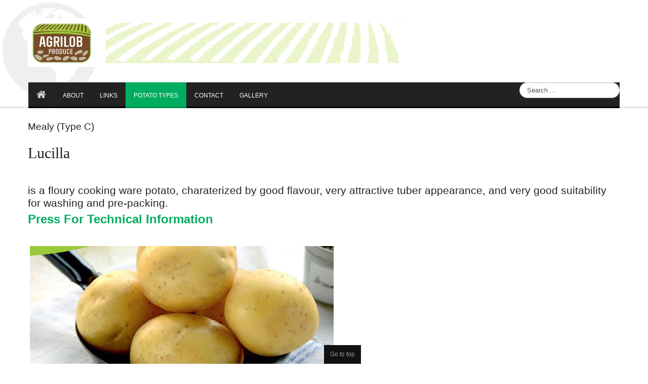

--- FILE ---
content_type: text/html; charset=utf-8
request_url: http://agrilob.com/potatotypes/mealyc/318-lucilla
body_size: 3329
content:
<!DOCTYPE html>
<!-- jsn_time_pro 1.1.0 -->
<html prefix="og: http://ogp.me/ns#" lang="en-gb" dir="ltr">
<head>
	  <base href="http://agrilob.com/potatotypes/mealyc/318-lucilla" />
  <meta http-equiv="content-type" content="text/html; charset=utf-8" />
  <meta name="keywords" content="joomla, Joomla" />
  <meta name="author" content="Super User" />
  <meta name="description" content="Joomla! - the dynamic portal engine and content management system" />
  <meta name="generator" content="Joomla! - Open Source Content Management" />
  <title>Lucilla</title>
  <link href="/templates/jsn_time_pro/favicon.ico" rel="shortcut icon" type="image/vnd.microsoft.icon" />
  <link href="http://agrilob.com/component/search/?Itemid=2238&amp;catid=141&amp;id=318&amp;format=opensearch" rel="search" title="Search Agrilob" type="application/opensearchdescription+xml" />
  <link rel="stylesheet" href="/components/com_k2/css/k2.css" type="text/css" />
  <link rel="stylesheet" href="/media/system/css/modal.css" type="text/css" />
  <link rel="stylesheet" href="/components/com_imageshow/assets/css/style.css" type="text/css" />
  <link rel="stylesheet" href="/media/jui/css/bootstrap.min.css" type="text/css" />
  <link rel="stylesheet" href="/media/jui/css/bootstrap-responsive.min.css" type="text/css" />
  <link rel="stylesheet" href="/media/jui/css/bootstrap-extended.css" type="text/css" />
  <link rel="stylesheet" href="/plugins/system/jsntplframework/assets/3rd-party/bootstrap/css/bootstrap-frontend.min.css" type="text/css" />
  <link rel="stylesheet" href="/plugins/system/jsntplframework/assets/3rd-party/bootstrap/css/bootstrap-responsive-frontend.min.css" type="text/css" />
  <link rel="stylesheet" href="/templates/system/css/system.css" type="text/css" />
  <link rel="stylesheet" href="/templates/system/css/general.css" type="text/css" />
  <link rel="stylesheet" href="/templates/jsn_time_pro/css/template.css" type="text/css" />
  <link rel="stylesheet" href="/templates/jsn_time_pro/css/template_pro.css" type="text/css" />
  <link rel="stylesheet" href="/templates/jsn_time_pro/css/colors/green.css" type="text/css" />
  <link rel="stylesheet" href="/templates/jsn_time_pro/css/styles/custom.css" type="text/css" />
  <link rel="stylesheet" href="/templates/jsn_time_pro/css/layouts/jsn_wide.css" type="text/css" />
  <link rel="stylesheet" href="/templates/jsn_time_pro/css/layouts/jsn_mobile.css" type="text/css" />
  <link rel="stylesheet" href="/templates/jsn_time_pro/css/custom.css" type="text/css" />
  <style type="text/css">
.jsn-desktop-on-mobile #jsn-header-inner{
	width: 100%;
}
.fullwidth {
	width: 100% !important;
}

		div.jsn-modulecontainer ul.menu-mainmenu ul {
			width: 260px;
		}
		div.jsn-modulecontainer ul.menu-mainmenu ul ul {
		
				margin-left: 260px;
			
		}
		div.jsn-modulecontainer ul.menu-mainmenu li.jsn-submenu-flipback ul ul {
		
				right: 260px;
			
		}
		#jsn-pos-toolbar div.jsn-modulecontainer ul.menu-mainmenu ul ul {
		
				margin-right: 260px;
				margin-left : auto
		}
	
	div.jsn-modulecontainer ul.menu-sidemenu ul {
		width: 260px;
	}
	div.jsn-modulecontainer ul.menu-sidemenu li ul {
		right: -262px;
		right: -260px\9;
	}
	div.jsn-modulecontainer ul.menu-sidemenu li ul ul {
		right: -277px;
		right: -275px\9;
	}
	body.jsn-direction-rtl div.jsn-modulecontainer ul.menu-sidemenu li ul {
		left: -262px;
		left: -260px\9;
		right: auto;
	}
	body.jsn-direction-rtl div.jsn-modulecontainer ul.menu-sidemenu li ul ul {
		left: -277px;
		left: -275px\9;
		right: auto;
	}
	}
  </style>
  <script src="/media/system/js/mootools-core.js" type="text/javascript"></script>
  <script src="/media/system/js/core.js" type="text/javascript"></script>
  <script src="/media/jui/js/jquery.min.js" type="text/javascript"></script>
  <script src="/media/jui/js/jquery-noconflict.js" type="text/javascript"></script>
  <script src="/media/jui/js/jquery-migrate.min.js" type="text/javascript"></script>
  <script src="/components/com_k2/js/k2.js?v2.6.9&amp;sitepath=/" type="text/javascript"></script>
  <script src="/media/system/js/mootools-more.js" type="text/javascript"></script>
  <script src="/media/system/js/modal.js" type="text/javascript"></script>
  <script src="/media/jui/js/bootstrap.min.js" type="text/javascript"></script>
  <script src="/media/system/js/caption.js" type="text/javascript"></script>
  <script src="/plugins/system/jsntplframework/assets/joomlashine/js/noconflict.js" type="text/javascript"></script>
  <script src="/plugins/system/jsntplframework/assets/joomlashine/js/utils.js" type="text/javascript"></script>
  <script src="/templates/jsn_time_pro/js/jsn_template.js" type="text/javascript"></script>
  <script src="/templates/jsn_time_pro/js/custom.js" type="text/javascript"></script>
  <script type="text/javascript">

		jQuery(function($) {
			SqueezeBox.initialize({});
			SqueezeBox.assign($('a.modal').get(), {
				parse: 'rel'
			});
		});
		function jModalClose() {
			SqueezeBox.close();
		}(function($){
				$('.dropdown-toggle').dropdown();
				})(jQuery);jQuery(window).on('load',  function() {
				new JCaption('img.caption');
			});
				JSNTemplate.initTemplate({
					templatePrefix			: "jsn_time_pro_",
					templatePath			: "/templates/jsn_time_pro",
					enableRTL				: 0,
					enableGotopLink			: 1,
					enableMobile			: 1,
					enableMobileMenuSticky	: 1,
					enableDesktopMenuSticky	: 1,
					responsiveLayout		: ["mobile","wide"]
				});
			
  </script>
  <meta name="viewport" content="width=device-width, initial-scale=1.0, maximum-scale=2.0" />

	<!-- html5.js and respond.min.js for IE less than 9 -->
	<!--[if lt IE 9]>
		<script src="http://html5shim.googlecode.com/svn/trunk/html5.js"></script>
		<script src="/plugins/system/jsntplframework/assets/3rd-party/respond/respond.min.js"></script>
	<![endif]-->
	<link rel="stylesheet" href="/plugins/system/pagebuilder/assets/3rd-party/bootstrap3/css/bootstrap.min.css" type="text/css" />
<link rel="stylesheet" href="/plugins/system/pagebuilder/assets/css/pagebuilder.css" type="text/css" />
<link rel="stylesheet" href="/plugins/system/pagebuilder/assets/css/jsn-gui-frontend.css" type="text/css" />
<link rel="stylesheet" href="/plugins/system/pagebuilder/assets/css/front_end.css" type="text/css" />
<link rel="stylesheet" href="/plugins/system/pagebuilder/assets/css/front_end_responsive.css" type="text/css" />
<script src="/plugins/system/pagebuilder/assets/js/joomlashine.noconflict.js" type="text/javascript"></script>
<script src="/plugins/system/pagebuilder/assets/3rd-party/bootstrap3/js/bootstrap.min.js" type="text/javascript"></script>
<script type="text/javascript"></script>
<style></style>
</head>
<body id="jsn-master" class="jsn-textstyle-custom jsn-color-green jsn-direction-ltr jsn-responsive jsn-mobile jsn-joomla-30  jsn-com-content jsn-view-article jsn-itemid-2238">
	<a name="top" id="top"></a>
		<div id="jsn-page">
			<div id="header">
		<div id="header-inner">
		<div id="jsn-topheader">
			<div id="jsn-topheader-inner" class="clearafter">
			<div id="jsn-logo" class="pull-left">
				<a href="/index.php" title=""><img src="/images/logo.png" alt="" id="jsn-logo-desktop" /></a>			</div>
						</div>
		</div>
		<div id="jsn-header">
			<div id="jsn-header-inner" class="clearafter">
				<div id="jsn-menu">
												<div id="jsn-pos-mainmenu"  class="pull-left">
						<div class=" jsn-modulecontainer"><div class="jsn-modulecontainer_inner"><div class="jsn-modulecontent"><span class="jsn-menu-toggle"><i class="fa fa-reorder"></i></span>
<ul class="menu-mainmenu">
	<li  class="first home-page   "><a class="clearfix" href="/?Itemid=435" title="Start here" >
	<i class="home-page fa fa-home "></i>
	<span>
		<span class="jsn-menutitle">Home</span><span class="jsn-menudescription">Start here</span>	</span>
</a></li><li  class=""><a class="clearfix" href="/about" >
	<i class=" "></i>
	<span>
		<span class="jsn-menutitle">About</span>	</span>
</a></li><li  class=""><a class="clearfix" href="/links" >
	<i class=" "></i>
	<span>
		<span class="jsn-menutitle">Links</span>	</span>
</a></li><li  class="active parent">	<a class="clearfix" href="/" >
		<i class=" "></i>
		<span>
		<span class="jsn-menutitle">Potato Types</span>		</span>
	</a>
	<span class="jsn-menu-toggle"><i class="fa fa-navicon"></i></span><ul><li  class="first"><a class="clearfix" href="/potatotypes/salad" >
	<i class=" "></i>
	<span>
		<span class="jsn-menutitle">Salad (Firm- Type A)</span>	</span>
</a></li><li  class=""><a class="clearfix" href="/potatotypes/typeb" >
	<i class=" "></i>
	<span>
		<span class="jsn-menutitle">Mainly Firm (Type B)</span>	</span>
</a></li><li  class="current active"><a class="current clearfix" href="/potatotypes/mealyc" >
	<i class=" "></i>
	<span>
		<span class="jsn-menutitle">Mealy (Type C) </span>	</span>
</a></li><li  class=""><a class="clearfix" href="/potatotypes/frenchfries" >
	<i class=" "></i>
	<span>
		<span class="jsn-menutitle">French Fries</span>	</span>
</a></li><li  class="last"><a class="clearfix" href="/potatotypes/chipsruffles" >
	<i class=" "></i>
	<span>
		<span class="jsn-menutitle">Chips (Ruffles)</span>	</span>
</a></li></ul></li><li  class=""><a class="clearfix" href="/contact" >
	<i class=" "></i>
	<span>
		<span class="jsn-menutitle">Contact</span>	</span>
</a></li><li  class="last"><a class="clearfix" href="/gallery" >
	<i class=" "></i>
	<span>
		<span class="jsn-menutitle">Gallery</span>	</span>
</a></li></ul><div class="clearbreak"></div></div></div></div>
					</div>
									<div id="jsn-switch-mode" class="pull-right">
						<span id="jsn-desktopswitch">
							<a href="#" onclick="javascript: JSNUtils.setTemplateAttribute('jsn_time_pro_','mobile','no'); return false;"><i class="fa fa-desktop"></i></a>
						</span>
						<span id="jsn-mobileswitch">
							<a href="#" onclick="javascript: JSNUtils.setTemplateAttribute('jsn_time_pro_','mobile','yes'); return false;"><i class="fa fa-mobile"></i></a>
						</span>
					</div>
				
									<div id="jsn-pos-toolbar" class="pull-right">
						<div class=" jsn-modulecontainer"><div class="jsn-modulecontainer_inner"><div class="jsn-modulecontent">	<div class="search">
		<form action="/potatotypes/mealyc" method="post" class="form-inline">
			<label for="mod-search-searchword" class="element-invisible">Search ...</label> <input name="searchword" id="mod-search-searchword" maxlength="200"  class="inputbox search-query" type="text" size="20" value="Search ..."  onblur="if (this.value=='') this.value='Search ...';" onfocus="if (this.value=='Search ...') this.value='';" />			<input type="hidden" name="task" value="search" />
			<input type="hidden" name="option" value="com_search" />
			<input type="hidden" name="Itemid" value="2238" />
		</form>
	</div>

<div class="clearbreak"></div></div></div></div>
					</div>
					            <div class="clearbreak"></div>
				</div>
						</div>
		</div>
		</div>
		</div>

		<div id="jsn-body">
						<div id="jsn-content" class="">
				<div id="jsn-content_inner" class="row-fluid">
						<div id="jsn-maincontent" class="span12 order1 ">
					<div id="jsn-maincontent_inner" class="row-fluid">
								<div id="jsn-centercol" class="span12 order1 "><div id="jsn-centercol_inner">
									<div id="jsn-mainbody-content" class=" jsn-hasmainbody">
											<div id="jsn-mainbody">
										<div id="system-message-container">
	</div>

												<div class="item-page" itemscope itemtype="http://schema.org/Article">
			<meta itemprop="inLanguage" content="en-GB" />
							<div class="page-header">
					<h1> Mealy (Type C)  </h1>
				</div>
													<div class="page-header">
					<h2 itemprop="name">
																					<a href="/potatotypes/mealyc/318-lucilla" itemprop="url"> Lucilla</a>
																		</h2>
																			</div>
						
						
																									<div class="article-contents" itemprop="articleBody">
					<h2 class="bodytext">is a floury cooking ware potato, charaterized by good flavour, very attractive tuber appearance, and very good suitability for washing and pre-packing.</h2>
<h1 style="line-height: 15.808px;"><strong><a href="/images/PDF/Lucilla_english_2013_10.pdf" target="_blank">Press For Technical Information</a></strong></h1>
<p> </p>
<p> <img src="/images/Types/Lucilla.JPG" alt="" /></p>
<p> </p> 				</div>

														</div>


									</div>
									</div>
		        				</div></div> <!-- end centercol -->
        				</div></div> <!-- end jsn-maincontent -->
		            </div>
	</div> <!-- end of jsn-content -->
						</div>
			<div id="jsn-footer">
			<div id="jsn-footer-inner">
				<div id="jsn-footermodules" class="jsn-modulescontainer jsn-modulescontainer1 row-fluid">
								<div id="jsn-pos-footer" class="span12">
						<div class=" jsn-modulecontainer"><div class="jsn-modulecontainer_inner"><div class="jsn-modulecontent">
<div  >
	<p>Copyright © 2008 - 2015 Agrilob.com. All rights reserved.</p></div><div class="clearbreak"></div></div></div></div>
					</div>
								<div class="clearbreak"></div>
				</div>
			</div>
		</div>
		</div>
			<a id="jsn-gotoplink" href="/potatotypes/mealyc/318-lucilla#top">
			<span>Go to top</span>
		</a>
	

</body>
</html>


--- FILE ---
content_type: text/css
request_url: http://agrilob.com/templates/jsn_time_pro/css/template.css
body_size: 11386
content:
/**
* @author    JoomlaShine.com http://www.joomlashine.com
* @copyright Copyright (C) 2008 - 2011 JoomlaShine.com. All rights reserved.
* @license   JoomlaShine.com Proprietary License
*/
/* ============================== DEFAULT HTML ============================== */
/* =============== DEFAULT HTML - GENERAL STYLES =============== */
*:before,
*:after {
    box-sizing: border-box;
    -moz-box-sizing: border-box;
    -webkit-box-sizing: border-box;
}
html, body {
	line-height: 1.8;
	margin: 0;
	padding: 0;
}
html {
	background-color: #ffffff;
}
body {
	font-size: 80%;
	font-family: "Open Sans","Helvetica Neue",Helvetica,Arial,sans-serif; 
}
/* =============== DEFAULT HTML - TEXT STYLES =============== */
p, pre, blockquote, form, dl, ul, ol, fieldset, address, table {
	padding: 0;
	margin: 10px 0;
}
p:first-child,
blockquote:first-child,
form:first-child,
dl:first-child,
ul:first-child,
ol:first-child,
fieldset:first-child,
address:first-child,
table:first-child {
	margin-top: 5px;
}
p:last-child,
blockquote:last-child,
form:last-child,
dl:last-child,
ul:last-child,
ol:last-child,
fieldset:last-child,
address:last-child,
table:last-child {
	margin-bottom: 5px;
}
fieldset {
	padding: 10px;
}
.jsn-joomla-30 fieldset {
	padding: 0;
	margin: 0;
}
small {
	font-size: .85em;
}
sup {
	bottom: 0.3em;
	font-size: .8em;
	position: relative;
	vertical-align: baseline;
}
sup em {
	color: red;
}
acronym, abbr {
	cursor: help;
	letter-spacing: 1px;
	border-bottom: 1px dashed;
}
pre {
	padding: 15px 30px;
	color: #555;
	background: #FFFFD5;
	border-left: 5px solid #404040;
	font-family: "Courier New",Courier,monospace;
}
blockquote {
	color: #404040;
	min-height: 45px;
	font-style: italic;
	padding-left: 60px;
	background: url(../images/icons/icon-text-blockquote.png) no-repeat top left;
}
blockquote p {
	font-size: 1em;
	line-height: inherit;
}
/* =============== DEFAULT HTML - HEADING STYLES =============== */
h1 {
	font-size: 1.6em;
}
h2 {
	font-size: 1.4em;
}
h3 {
	font-size: 1.3em;
}
h4 {
	font-size: 1.2em;
}
h5, h6 {
	font-size: 1.1em;
	font-weight: bold;
}
h5 {
	color: #5A8406;
}
h6 {
	color: #663300;
}
h1, h2, h3, h4, h5, h6 {
	color: #222;
	margin: 0.5em 0;
	font-weight: normal;
	line-height: 1.2;
}
/* =============== DEFAULT HTML - LINK STYLES =============== */
a {
	outline: none;
	text-decoration: none;
}
a:hover,
a:focus,
a:active {
	text-decoration: none;
	outline: none;
}
a img {
	border: none;
}
/* =============== DEFAULT HTML - LIST STYLES =============== */
ul li {
	padding: 0;
	margin: 0.3em 0 0.3em 1.6em;
}
ol li {
	padding: 0;
	margin: 0.3em 0 0.3em 2em;
}
/* ============================== LAYOUT ============================== */
/* =============== LAYOUT - GENERAL LAYOUT =============== */
.clearafter:after {
	height: 0;
	clear: both;
	content: ".";
	display: block;
	visibility: hidden;
}
.clearbreak {
	clear: both;
}
div.jsn-modulecontainer {
	margin: 15px 0 20px;
}
div.jsn-modulecontainer:first-child,
div.jsn-horizontallayout div.jsn-modulecontainer {
	margin-top: 0;
}
div.jsn-modulescontainer {
	padding: 0;
	box-sizing: border-box;
	-moz-box-sizing: border-box;
	-webkit-box-sizing: border-box;
}
div.jsn-modulescontainer5.jsn-horizontallayout div.jsn-modulecontainer {
	width: 23.404255319148934%;
	margin-left: 2.127659574468085%;
}
div.jsn-modulescontainer5.jsn-horizontallayout div.jsn-modulecontainer:first-child {
	margin-left: 0;
}
div.jsn-modulescontainer5.jsn-horizontallayout div.jsn-modulecontainer:last-child {
	margin-left: 0;
	margin-top: 2.127659574468085%;
	clear: left;
}
/* =============== LAYOUT - OVERALL PAGE =============== */

#jsn-master,
#jsn-body{
	background: #fff;
}
#jsn-body{
	border-top: 3px solid #e5e5e5;
}
#jsn-page {
	color: #555;
}
.jsn-desktop-on-mobile #jsn-page {
	min-width: 960px;
	-webkit-text-size-adjust: none;
	overflow: hidden;
}
.jsn-com-k2 #jsn-mainbody-content {
	margin-top: 20px;
}
.jsn-com-k2.jsn-homepage #jsn-mainbody-content {
	margin-top: 0px;
}
.jsn-desktop-on-mobile #jsn-pos-topbar,
.jsn-desktop-on-mobile #jsn-topheader-inner,
.jsn-desktop-on-mobile #jsn-header-inner,
.jsn-desktop-on-mobile #jsn-pos-promo-full,
.jsn-desktop-on-mobile #jsn-promo-inner,
.jsn-desktop-on-mobile #jsn-pos-content-top,
.jsn-desktop-on-mobile #jsn-pos-content-top-below,
.jsn-desktop-on-mobile #jsn-content,
.jsn-desktop-on-mobile #jsn-content-bottom-inner,
.jsn-desktop-on-mobile #jsn-usermodules3-inner,
.jsn-desktop-on-mobile #jsn-content-bottom-mid-inner,
.jsn-desktop-on-mobile #jsn-content-bottom-below-inner,
.jsn-desktop-on-mobile #jsn-footer-inner {
	width: 960px;
	min-width: 960px;
}
#jsn-pos-topbar,
#jsn-topheader-inner,
#header-inner,
#jsn-pos-promo-full,
#jsn-promo-inner,
#jsn-pos-content-top,
#jsn-pos-content-top-below,
#jsn-content,
#jsn-content-bottom-inner,
#jsn-usermodules3-inner,
#jsn-content-bottom-mid-inner,
#jsn-content-bottom-below-inner,
#jsn-footer-inner {
	margin: 0 auto;
	width: 1170px;
}
#jsn-social-icons, .menu-topmenu {
	margin-top: 10px;
}
.jsn-desktop-on-mobile #jsn-social-icons ul{
	padding-right: 10px;
	margin-top: 13px;
}
.jsn-desktop-on-mobile .jsn-menu-sticky #jsn-menu{
	width: 102%;
}
.jsn-menu-sticky #jsn-header-inner{
	width: 1170px !important;
	margin: auto;
}
.jsn-desktop-on-mobile #jsn-menu{
	width: 102%;
}
/* ----- STICKLEFT / STICKRIGHT ----- */
div[id*=jsn-pos-stick-] {
	position: fixed;
	z-index: 888888;
}
div[id*=jsn-pos-stick-left] {
	left: 0;
}
div[id*=jsn-pos-stick-right] {
	right: 0;
}
#jsn-pos-stick-leftmiddle,
#jsn-pos-stick-rightmiddle {
	visibility: hidden;
}
#jsn-pos-stick-leftbottom,
#jsn-pos-stick-rightbottom {
	bottom: 0;
}
#jsn-pos-stick-rightbottom .jsn-modulecontainer{
	margin: 0;
}
/* =============== LAYOUT - TOPBAR AREA =============== */
#jsn-topbar {
	border-bottom: 1px solid #e6e6e6;
}
#jsn-topbar #jsn-topbar-inner {
	overflow: hidden;
}
#jsn-pos-topbar {
	margin: 0 auto;
}
#jsn-pos-topbar div.jsn-modulecontainer{
	float: right;
}
#jsn-topbar #jsn-pos-topbar .jsn-modulecontainer {
	margin: 0;
}
#jsn-topbar .jsn-modulecontainer[class*="display-"] h3.jsn-moduletitle {
	padding: 10px 0 0;
}
#jsn-topbar #jsn-pos-topbar #jsn-sitetoolspanel #jsn-sitetools-menu > li > a,
#jsn-topbar #jsn-pos-topbar .login-topbar.jsn-modulecontainer h3 span {
	font-size: 11px;
	color: #555;
	text-transform: uppercase;
	font-weight: bold;
}
#jsn-topbar #jsn-pos-topbar .jsn-dropdown-active h3 span {
	color: #ff3939;
}
#jsn-topbar #jsn-pos-topbar .login-topbar.jsn-modulecontainer .jsn-modulecontent {
	margin-top: 10px;
	width: 300px;
	box-shadow: 0px 2px 3px rgba(0,0,0,0.3);
	border: 1px solid #ccc;
	-webkit-transition: all .3s ease-in-out;
	-moz-transition: all .3s ease-in-out;
	-o-transition: all .3s ease-in-out
	 -ms-transition: all .3s ease-in-out;
	transition: all .3s ease-in-out;
}
#jsn-topbar #jsn-pos-topbar .login-topbar #form-login-username,
#jsn-topbar #jsn-pos-topbar .login-topbar #form-login-password {
	background: #FFF;
	border: 1px solid rgba(0,0,0,0.15);
	border-radius: 3px;
}
#jsn-topbar #jsn-pos-topbar .login-topbar #form-login-username .input-append {
	width: 230px;
}
#jsn-topbar #jsn-pos-topbar .login-topbar #form-login-remember .inputbox {
	margin: 3px 5px 0 0;	
}
input:-webkit-autofill {
    -webkit-box-shadow: 0 0 0px 1000px white inset;
}
#jsn-topbar #jsn-pos-topbar .login-topbar .input-append span.add-on ,
#jsn-topbar #jsn-pos-topbar .login-topbar .input-append a.btn,
#jsn-topbar #jsn-pos-topbar .login-topbar.jsn-modulecontainer .jsn-modulecontent #login-form input {
	border: none;
	background: none;
	padding: 10px;
	box-shadow: none;
	height: inherit;
}
#jsn-topbar #jsn-pos-topbar .login-topbar.jsn-modulecontainer .jsn-modulecontent #login-form input:focus {
	box-shadow: none;
}
#jsn-topbar #jsn-pos-topbar .login-topbar .input-append input {
	border: none;
	background: none;
	width: 180px;
}
#jsn-topbar #jsn-pos-topbar #jsn-sitetoolspanel #jsn-sitetools-menu > li > a {
	padding: 12px 10px 10px;
	margin-left: 10px;
}
#jsn-topbar #jsn-pos-topbar .login-topbar.jsn-modulecontainer .jsn-modulecontent #login-form #form-login-submit .btn-primary {
	border: none;
	margin-top: 5px;
	background: #ff3939;
	padding: 10px 20px;
}
/* =============== LAYOUT - LAYOUT CHANGING =============== */
#jsn-maincontent.span12[class*="order"],
#jsn-content.jsn-hasleft.jsn-hasright #jsn-maincontent.order2 {
	padding: 0;
}
/* ----- Component Area ----- */
#jsn-content.jsn-hasinnerleft:not([class*="jsn-hasinnerright"]) #jsn-maincontent.span12 #jsn-centercol {
	padding-right: 15px;
}
#jsn-content.jsn-hasinnerright:not([class*="jsn-hasinnerleft"]) #jsn-maincontent.span12 #jsn-centercol {
	padding-left: 15px;
}
#jsn-content.jsn-hasinnerleft.jsn-hasinnerright #jsn-maincontent.span12 #jsn-centercol {
	padding: 0;
}
/* =============== LAYOUT - HEADER AREA =============== */
#jsn-topheader-inner{
	padding-top: 32px;
}
#header-inner{
	background: url(../images/backgrounds/bg-menu.png) no-repeat;
	margin-top: 10px;
	z-index: 999;
	position: relative;
}
#jsn-topheader {
	font-size: 12px;
	margin-bottom: 30px;
}
#header {
	margin-bottom: -3px;
	margin-top: 5px;
}
#jsn-logo{
	background: #fff;
	padding: 8px;
}
#jsn-logo a {
	line-height: 100%;
	display: inline-block;
}
#jsn-logo a img {
	display: inline-block;
}
#jsn-headerright {
	padding: 20px;
}
#jsn-pos-top form {
	margin: 0;
}
#jsn-pos-top div.jsn-modulecontainer {
	float: left;
	margin: 0 0 0 20px;
}
#jsn-pos-top div.jsn-modulecontainer:first-child {
	margin-left: 0;
}
/* =============== LAYOUT - MENU AREA =============== */
#jsn-menu {
	height: 48px;
	z-index: 999;
	position: relative;
	background-color: #222;
	box-shadow: 0 3px 0 #000;
}
#jsn-pos-mainmenu {
	float: left;
}
#jsn-pos-toolbar div.jsn-modulecontainer {
	margin: 0 10px;
}
#jsn-pos-toolbar form {
	margin: 0;
}
#jsn-header div.jsn-modulecontainer ul.menu-mainmenu li.home-page > a {
	border-right: 1px solid rgba(255,255,255,0.05);
}
#jsn-header.jsn-menu-sticky div.jsn-modulecontainer ul.menu-mainmenu li.home-page > a {
	border-left: 1px solid rgba(255,255,255,0.05);
}
#jsn-header.jsn-menu-sticky div.jsn-modulecontainer ul.menu-mainmenu li.active.home-page > a.current {
	border-left: none;
	border-right: none;
}
/* =============== LAYOUT - CONTENT TOP AREA =============== */
#jsn-promo {
	padding: 20px 0 0;
	color: #555;
}
#jsn-content-top,
#jsn-content-top-below {
	background: #fff;
	padding-bottom: 20px;
	padding-top: 0px;
}
#jsn-content-top {
	padding-bottom: 0;
}

/* =============== LAYOUT - CONTENT AREA =============== */
#jsn-content {
	padding-top: 15px;
	margin-bottom: 20px;
	z-index: 87;
}
#jsn-content,
[id*="jsn-content_inner"] {
	position: relative;
}
#jsn-content,
[id*="jsn-content_inner"] {
	z-index: 87\0;
}
#jsn-leftsidecontent,
#jsn-rightsidecontent {
	z-index: 87;
}
#jsn-leftsidecontent_inner,
#jsn-rightsidecontent_inner,
#jsn-pos-innerleft_inner,
#jsn-pos-innerright_inner {
	padding-top: 0;
}
#jsn-leftsidecontent .jsn-modulecontainer_inner,
#jsn-rightsidecontent .jsn-modulecontainer_inner {
	margin: 1px;
}
#jsn-leftsidecontent [class*="solid-"]:first-child .jsn-modulecontainer_inner,
#jsn-rightsidecontent [class*="solid-"]:first-child .jsn-modulecontainer_inner {
	margin-top: 20px;
}
#jsn-pos-innerleft .jsn-modulecontainer_inner,
#jsn-pos-innerright .jsn-modulecontainer_inner {
	margin: 20px; 
}
#jsn-pos-innerleft .jsn-modulecontainer_inner {
	margin-left: 0;
	margin-right: 10px;
}
#jsn-pos-innerright .jsn-modulecontainer_inner {
	margin-left: 10px;
	margin-right: 0;
}
#jsn-pos-innerleft .jsn-modulecontainer:first-child .jsn-modulecontainer_inner,
#jsn-pos-innerright .jsn-modulecontainer:first-child .jsn-modulecontainer_inner {
	margin-top: 0; 
}
#jsn-pos-innerleft [class*="solid-"]:first-child .jsn-modulecontainer_inner,
#jsn-pos-innerright [class*="solid-"]:first-child .jsn-modulecontainer_inner {
	margin-top: 20px;
}
#jsn-leftsidecontent_inner div#jsn-pos-left .fa:before, 
#jsn-rightsidecontent_inner div#jsn-pos-right .fa:before,{
	display: none;
}
#jsn-pos-breadcrumbs {
	padding: 5px 0;
	margin-bottom: 15px;
}
#jsn-mainbody-content {
	padding: 0 0 0px;
}
#jsn-pos-breadcrumbs,
#jsn-pos-user-top,
#jsn-usermodules1,
#jsn-pos-mainbody-top {
	border-bottom: 1px solid #ececec;
}
#jsn-pos-user-bottom,
#jsn-pos-banner,
#jsn-usermodules2,
#jsn-pos-mainbody-bottom {
	border-top: none;
}
#jsn-usermodules1_inner_grid2,
#jsn-usermodules2_inner_grid2 {
	width: 100%;
}
#jsn-pos-banner {
	margin: 0 auto;
	padding: 0px;
	text-align: center;
}
/* =============== LAYOUT - CONTENT BOTTOM AREA =============== */
#jsn-content-bottom {
	z-index: 85;
	background: #fff;
	position: relative;
}
div#jsn-pos-content-bottom {
	padding: 0 0 10px;
}
#jsn-pos-content-bottom + #jsn-usermodules3 {
	padding-top: 0;
}
/* =============== LAYOUT - CONTENT BOTTOM MID/BELOW AREA =============== */
#jsn-content-bottom-mid-inner{
	border-bottom: 3px solid #292929;
}
#jsn-content-bottom-mid,
#jsn-content-bottom-below {
	background-color: #222;
	color: #d9d9d9;
	position: relative;
}
#jsn-pos-content-bottom-mid {
	border-bottom: 1px solid #222;
}
#jsn-pos-content-bottom-mid,
#jsn-pos-content-bottom-below {
	padding: 35px 0 20px;
}
#jsn-pos-content-bottom-below h3{
	text-transform: none;
	font-size: 14px;
	color: #AAA;
	font-weight: 600;
	margin-bottom: 0px;
}
/* =============== LAYOUT - FOOTER AREA =============== */
#jsn-footer {
	color: #5f5f5f;
	font-size: 12px;
	background: #222222;
}
#jsn-footer-inner {
	border-top: 1px solid #292929;
}
#jsn-pos-bottom {
	text-align: right;
}
#jsn-footermodules {
	padding: 20px 0;
}
#jsn-brand {
    display: block;
    padding: 15px 0;
	background: #000;
    color: #7d7d7d;
    text-align: center;
}
#jsn-pos-footer{
	text-align: center;
}
#jsn-pos-footer .footer-menu .jsn-modulecontainer_inner {
	display: inline-block;
}
/* ============================== TYPOGRAPHY ============================== */
/* =============== TYPOGRAPHY - GENERAL TYPOGRAPHY =============== */
.hd {
	display: none;
}
/* ----- PREDEFINED CONTENT ALIGN ----- */
.align-left {
	float: left;
}
.align-center {
	margin-left: auto;
	margin-right: auto;
}
.align-right {
	float: right;
}
.margin-left {
	margin-left: 1em;
	margin-right: 0;
}
.margin-right {
	margin-left: 0;
	margin-right: 1em;
}
.content-left {
	text-align: left;
}
.content-center {
	text-align: center;
}
.content-right {
	text-align: right;
}
/* =============== TYPOGRAPHY - CONTENT COLUMMNS =============== */
div.grid-layout2 div.grid-col {
	float: left;
	width: 49.95%;
}
div.grid-layout3 div.grid-col {
	float: left;
	width: 33.3%;
}
div.grid-layout4 div.grid-col {
	float: left;
	width: 24.96%;
}
div.grid-layout5 div.grid-col {
	float: left;
	width: 19.98%;
}
div.grid-layout6 div.grid-col {
	float: left;
	width: 16.65%;
}
div.grid-layout div.grid-col div.grid-col_inner {
	margin-right: 10px;
}
div.grid-layout div.grid-lastcol div.grid-col_inner {
	margin-right: 0;
}
div.grid-col {
	margin-bottom: 20px;
}

/* =============== TYPOGRAPHY - TEXT STYLES =============== */
.text-box {
	padding: .8em;
	border: 1px solid #ececec;
}
.text-box-highlight {
	padding: .8em;
	border: 1px solid transparent;
}
.text-box-highlight:hover {
	border-color: #d9d9d9;
	background-color: #f2f2f2;
}
.text-highlight {
	padding: .2em .5em;
	background: #FFFFAA;
}
.text-highlight.highlight-green {
	color: #fff;
	background: #48691b;
}
.text-highlight.highlight-light {
	color: #000;
	background: #ececec;
}
.text-highlight.highlight-dark {
	color: #fff;
	background: #595959;
}
.text-dropcap p:first-child:first-letter,
p.text-dropcap:first-child:first-letter {
	color: #404040;
	font: 4em/1em "Times New Roman", Times, serif;
	float: left;
	margin-right: 10px;
}
.text-size-small {
	font-size: 0.9em;
}
.text-size-medium {
	font-size: 1em;
}
.text-size-large {
	font-size: 1.1em;
}
.text-size-xlarge {
	font-size: 1.2em;
}
.text-size-xxlarge {
	font-size: 1.3em;
}
hr.line-dots {
	border: none;
	padding: 0.5em 0;
	background: url(../images/dot.png) left center repeat-x;
}
hr.line-solid {}
/* ----- BUTTON LINK ----- */
.link-button {
	cursor: pointer;
	font-size: 1.2em;
	padding: 5px 30px;
	display: inline-block;
	text-decoration: none;
	border-radius: 3px;
	background: #111;
}
a.link-button:hover,
.link-button a:hover {
	text-decoration: none;
}
a.link-button,
.link-button a {
	color: #fff !important;
}
.link-button.button-suit {
	background-color: #8D84E4;
}
.link-button.button-suit:hover {
background-color: #9059a6;
}
/* ----- ACTION LINK ----- */
.link-action {
	font-weight: 400;
	padding: 1px 2px;
	text-decoration: none;
}
.link-action:hover {
	color: #ffffff !important;
	text-decoration: none;
}
/* ----- HIGHLIGHT LINK ----- */
.link-highlight {
	color: #595959;
	font-weight: 400;
	display: block;
	padding: 5px;
	border: 1px solid transparent;
}
.link-highlight:hover {
	color: #000;
	border-color: #d9d9d9;
	text-decoration: none;
	background-color: #f2f2f2;
}
/* ----- TOOLTIPS LINK ----- */
a.link-tooltip {
	position: relative;
}
a.link-tooltip:hover {
	z-index: 25;
}
a.link-tooltip span {
	display: none;
	position: absolute;
	top: 10px;
	left: 10px;
}
a.link-tooltip:hover span {
	display: block;
}
/* =============== TYPOGRAPHY - LIST STYLES =============== */
/* ----- ARROW LIST ----- */
ul.list-arrow {
	list-style: none;
}
ul.list-arrow li {
	margin-left: 0;
	padding-left: 16px;
	position: relative;
	display: block;
}
ul.list-arrow li:after {
	content: '';
	height: 0;
	position: absolute;
	width: 0;
	border: 0.34em solid transparent;
	left: 5px;
	top: 4px;
}
ul.list-arrow.arrow-red li:after {
	border-left-color: #AE0000;
}
ul.list-arrow.arrow-blue li:after {
	border-left-color:#0060BF;
}
ul.list-arrow.arrow-green li:after {
	border-left-color: #3AA655;
}
/* =============== TYPOGRAPHY - IMAGES STYLES =============== */
img.image-left {
	float: left;
	margin: 0.5em 1em 0.5em 0;
}
img.image-right {
	float: right;
	margin: 0.5em 0.5em 0.5em 1em;
}
img.image-border {
	padding: 3px;
	border: 1px solid #ececec;
}
img.image-margin {
	margin: .5em;
}
/* ============================== MENU ============================== */
/* =============== MENU - GENERAL =============== */
/* ----- RICH MENU STYLE ----- */
.jsn-menutitle,
.jsn-menudescription {
	display: block;
}
.jsn-menudescription {
	font-size: 11px;
	font-weight: normal;
}
/* =============== MENU - MAIN MENU =============== */
/* ----- GENERAL ----- */
div.jsn-modulecontainer ul.menu-mainmenu {
	margin: 0;
	padding: 0;
	clear: both;
}
div.jsn-modulecontainer ul.menu-mainmenu li {
	margin: 0;
	padding: 0;
	float: left;
	position: relative;
	list-style-type: none;
}
div.jsn-modulecontainer ul.menu-mainmenu li.fa:before {
	display: none;
}
div.jsn-modulecontainer ul.menu-mainmenu li:hover{
	background-color: #952d85;
}
div.jsn-modulecontainer ul.menu-mainmenu li a{
	color: #555555;
	display: block;
	cursor: pointer;
	height: 48px;
	line-height: 50px;
	position: relative;
}
div.jsn-modulecontainer ul.menu-mainmenu > li > a {
	color: #cccccc;
	text-transform: uppercase;	
	font-size: 14px;
	padding: 0 16px;
}
div.jsn-modulecontainer ul.menu-mainmenu li > a > span {
	display: inline-block;
}
div.jsn-modulecontainer ul.menu-mainmenu > li > a span.jsn-menutitle {
	font-size: 12px;
	font-weight: 400;
	color: #fff;
	display: inline-block;
	text-rendering: auto;
	-webkit-font-smoothing: antialiased;
	-moz-osx-font-smoothing: grayscale;
}
div.jsn-modulecontainer ul.menu-mainmenu.jsn-menu-mobile > li > a span.jsn-menutitle {
	color: #222;
}
div.jsn-modulecontainer ul.menu-mainmenu.menu-richmenu > li > a span.jsn-menutitle {
	line-height: 20px;
}
#jsn-menu div.jsn-modulecontainer ul.menu-mainmenu li > a i {
	font-size: 15px;
	margin-right: 3px;
}
#jsn-menu div.jsn-modulecontainer ul.menu-mainmenu li > a i {
	font-size: 15px;
	margin-right: 3px;
	line-height: 45px;
}
div.jsn-modulecontainer ul.menu-sidemenu li.fa:before,
ul:not(.menu-iconmenu) li > a i {
	display: none;
}
#jsn-menu div.jsn-modulecontainer ul.menu-mainmenu li > a i.fa.fa-home {
	display: inline-block;
	font-size: 20px;
	margin-right: 0px;
	margin-top: 2px;
}
#jsn-menu .form-search .search-query.input-medium {
	width: 160px;
	margin-left: 20px;
	height: inherit;
}
/* ----- RICH MENU STYLE ----- */
div.jsn-modulecontainer ul.menu-mainmenu li a span.jsn-menudescription {
	display: none;
}
div.jsn-modulecontainer ul.menu-mainmenu.menu-richmenu > li > a,
div.jsn-modulecontainer ul.menu-mainmenu.menu-iconmenu > li > a {
	padding: 0 12px;
}
div.jsn-modulecontainer ul.menu-mainmenu.menu-richmenu li a span.jsn-menudescription {
	display: block;
	padding-top: 2px;
	text-transform: none;
}
/* ----- 1st LEVEL ----- */
div.jsn-modulecontainer ul.menu-mainmenu ul {
	margin: 0;
	padding: 0;
	width: 260px;
	left: 30px;
	position: absolute;
	background-color: #fff;
	border: 1px solid #f0f0f0;
	box-sizing: border-box;
	-moz-box-sizing: border-box;
	-webkit-box-sizing: border-box;
}
div.jsn-modulecontainer ul.menu-mainmenu ul li a {
	font-size: 15px;
    display: block;
    width: 100%;
}
div.jsn-modulecontainer ul.menu-mainmenu ul li.last a {
	border-bottom: none;
}
/* ----- PARENT ITEMS / ADD ARROW TO ITEMS HAVE SUBLEVEL ----- */
div.jsn-modulecontainer ul.menu-mainmenu ul li {
    list-style: none outside none;
    padding: 0px 20px;
    position: relative;
    width: 100%;
    text-align: left;
    box-sizing: border-box;
	-moz-box-sizing: border-box;
	-webkit-box-sizing: border-box;
}
div.jsn-modulecontainer ul.menu-mainmenu ul li.first{
	margin-top: 10px;
}
div.jsn-modulecontainer ul.menu-mainmenu ul li.last{
	margin-bottom: 10px;
}
div.jsn-modulecontainer ul.menu-mainmenu ul li.parent > a {
	background: url(../images/icons/icon-arrow-black.png) right center no-repeat;
}
div.jsn-modulecontainer ul.menu-mainmenu ul ul {
	top: -1px;
}
/* ----- HOVER STATE ----- */
div.jsn-modulecontainer ul.menu-mainmenu li:hover > a {
	text-decoration: none;
}
div.jsn-modulecontainer ul.menu-mainmenu > li:hover > a,
div.jsn-modulecontainer ul.menu-mainmenu > li.active > a {
	background: none;
	border-bottom: 3px solid rgba(0,0,0,0.2);
}
/* ----- ROLLOVER STATE / DISPLAY SUB-MENU OF SELECTED MENU ITEM ----- */
div.jsn-modulecontainer ul.menu-mainmenu li:hover > ul {
	left: 0;
}
div.jsn-modulecontainer ul.menu-mainmenu > li:hover > ul {
	left: -1px;
}
/* =============== MENU - TREE MENU =============== */
/* ----- GENERAL ----- */
div.jsn-modulecontainer ul.menu-treemenu,
div.jsn-modulecontainer ul.menu-treemenu ul {
	margin: 0;
	padding: 0;
	list-style: none;
}
div.jsn-modulecontainer ul.menu-treemenu li {
	margin: 0;
	padding: 0;
	position: relative;
}
div.jsn-modulecontainer ul.menu-treemenu li a {
	padding: 8px 12px;
	display: block;
	color: #5f5f5f;
	cursor: pointer;
	text-decoration: none;
}
div.jsn-modulecontainer ul.menu-treemenu > li > a {
	padding: 7px 0;
}
ul.menu-treemenu li a span {
	display: block;
}
ul.menu-treemenu li a span.jsn-menutitle {
	font-size: 12px;
}
ul.menu-treemenu > li > a span.jsn-menutitle {
	font-weight: bold;
}
ul.menu-treemenu ul li > a > span {
	padding-left: 18px;
	background: url(../images/icons/bullet.png) left center no-repeat;
}
div.jsn-modulecontainer ul.menu-treemenu li a {
	position: relative;
	display: inline-block;
	width: 100%;
	box-sizing: border-box;
	-moz-box-sizing: border-box;
	-webkit-box-sizing: border-box;
}
/* ----- RICH MENU STYLE ----- */
div.jsn-modulecontainer ul.menu-treemenu li a span.jsn-menudescription {
	display: none;
}
div.jsn-modulecontainer ul.menu-treemenu.menu-richmenu li a span.jsn-menudescription {
	display: block;
}
div[class*="richbox-"] ul.menu-treemenu.menu-richmenu li a span.jsn-menudescription {
	color: #B8B8B8;
}
/* ---------- NORMAL STATE ---------- */
div.jsn-modulecontainer ul.menu-treemenu ul li {
	margin: 0;
}
div.jsn-modulecontainer ul.menu-treemenu ul li a {
	padding-left: 15px;
}
div.jsn-modulecontainer ul.menu-treemenu ul ul li a {
	padding-left: 30px;
}
div.jsn-modulecontainer ul.menu-treemenu ul ul ul li a {
	padding-left: 45px;
}
div.jsn-modulecontainer ul.menu-treemenu ul ul ul ul li a {
	padding-left: 60px;
}
div.jsn-modulecontainer ul.menu-treemenu ul ul ul ul ul li a {
	padding-left: 75px;
}
/* ----- ACTIVE STATE ----- */
/* ----- CURRENT / HOVER STATE ----- */
div.jsn-modulecontainer ul.menu-treemenu li:hover > a,
div.jsn-modulecontainer ul.menu-treemenu li.active > a {
	color: #000;
}
/* =============== MENU - DIV MENU =============== */
ul.menu-divmenu {
	margin: 0;
	padding: 0;
	float: left;
	list-style: none;
}
ul.menu-divmenu:after {
	height: 0;
	clear: both;
	content: ".";
	display: block;
	visibility: hidden;
}
ul.menu-divmenu li {
	margin: 0;
	padding: 0 0.8em;
	float: right;
	display: inline;
}
ul.menu-divmenu li.first {
	padding-left: 0;
}
ul.menu-divmenu li.last {
	border-right-width: 0;
}
ul.menu-divmenu li a{
	color: #5f5f5f;
}
/* =============== MENU - TOP MENU =============== */
ul.menu-topmenu {
	margin: 0;
	padding: 0;
	list-style: none;
}
ul.menu-topmenu li {
	margin: 0;
	padding: 0;
	display: inline-block;
	float: left;
}
ul.menu-topmenu li a {
	padding: 12px 10px 9px;
	display: block;
	font-size: 11px;
	color: #555;
	text-transform: uppercase;
	font-weight: bold;
}
ul.menu-topmenu li a span {
	display: block;
}
/* ============================== MODULE STYLES ============================== */
h3.jsn-moduletitle {
	margin: 0;
	color: #000;
	font-size: 1.5em;
	padding-bottom: 10px;
	padding-top: 5px;
	text-transform: uppercase;
}
h3.jsn-moduletitle span {
	display: block;
	line-height: 25px;
	text-transform: uppercase;
}
h3.jsn-moduletitle span i {
	font-size: 15px;
	padding-right: 10px;
}
[class*="jsn-icon-"] h3.jsn-moduletitle span {
	line-height: 32px;
}
/* =============== MODULE STYLES - MODULE BOXES =============== */
/* ----- GENERAL MODULE STYLES ----- */
div[class*="box-"] div.jsn-modulecontainer_inner,
div[class*="solid-"] div.jsn-modulecontainer_inner {
	color: #555;
}

/* ----- ICON ARROW STYLE ----- */ 
div.arrow-style h3.jsn-moduletitle {
	margin: 0 0 20px;
	padding: 0;
	color: #000;
	font-size: 15px;
	text-transform: uppercase;
	line-height: 1.2;
	position: relative;
	padding-left: 15px;
}
div.arrow-style h3.jsn-moduletitle span {
	display: block;
	position: relative;
	line-height: 17px;
}
div.arrow-style h3.jsn-moduletitle:before {
	content: "";
	position: absolute;
	left: 0;
	top: 1px;
	width: 8px;
	height: 14px;
}
div.arrow-style h3.jsn-moduletitle span:before {
	content: "";
	position: absolute;
	width: 0;
	height: 0;
	left: -7px;
	top: 1px;
	border-top: 7px solid transparent;
	border-left: 3px solid;
	border-bottom: 7px solid transparent;
}

/* ----- LIGHTBOX STYLE ----- */
div[class*="lightbox-"] h3.jsn-moduletitle span {
	display: inline-block;
	padding: 0 14px;
}
div.lightbox-1 h3.jsn-moduletitle span {
	background: #fff;
	color: #1a1a1a;
}
div.lightbox-2 h3.jsn-moduletitle span {
	padding: 0 14px;
}
div.lightbox-2 div.jsn-modulecontainer_inner h3.jsn-moduletitle {
	border: 1px solid #e6e6e6;
	font-size: 20px;
	padding: 10px 0;
	margin-bottom: 20px;
	line-height: 1.2;
}
/* ----- SOLIDBOX STYLE ----- */
div[class*="solid-"] div.jsn-modulecontainer_inner {
	padding: 18px 15px 10px;
	color: #fff;
}
div.solid-1 h3.jsn-moduletitle span,
div.solid-1 h3.jsn-moduletitle span a {
	color: #555;
}
#jsn-body div[class*="solid-"].jsn-modulecontainer div.jsn-modulecontainer_inner {
	border: 1px solid #ccc;
}
#jsn-body div.solid-2.jsn-modulecontainer div.jsn-modulecontainer_inner{
	border: none;
}
#jsn-body div.solid-black.jsn-modulecontainer div.jsn-modulecontainer_inner{
	border: none;
}
#jsn-body div.solid-black.jsn-modulecontainer div.jsn-modulecontainer_inner{
	background-color: #222;
}
div.solid-black h3.jsn-moduletitle span {
	color: #FFF;
	font-size: 15px;
}
/* ----- RICHBOX STYLE ----- */
div[class*="richbox-"] h3.jsn-moduletitle span {
	padding: 0 14px;
}
div.richbox-1 h3.jsn-moduletitle span {
	padding: 0 14px;
}
div.richbox-2 h3.jsn-moduletitle {
	color: #fff;
	padding: 10px 0;
}
div.richbox-1 div.jsn-modulecontainer_inner h3.jsn-moduletitle {
	border: 1px solid #e6e6e6;
	font-size: 20px;
	padding: 10px 0;
	margin-bottom: 10px;
}
/* ============================== JOOMLA! DEFAULT EXTENSIONS ============================== */
/* =============== PAGEBREAK - TABS STYLE =============== */
dl.tabs {
	float: left;
	margin-bottom: -1px;
}
dl.tabs dt.tabs {
	float: left;
	margin-left: 3px;
	padding: 4px 10px;
	background-color: #F0F0F0;
	border-top: 1px solid #CCC;
	border-left: 1px solid #CCC;
	border-right: 1px solid #CCC;
}
dl.tabs dt:hover {
	background-color: #F9F9F9;
}
dl.tabs dt.open {
	background-color: #FFF;
	border-bottom: 1px solid #FFF;
}
dl.tabs dt.tabs h3 {
	margin: 0;
	font-size: 1.1em;
}
dl.tabs dt.tabs h3 a {
	color: #666;
	font-weight: normal;
}
dl.tabs dt.open h3 a,
dl.tabs dt.tabs h3 a:hover {
	color: #000;
	text-decoration: none;
}
dl.tabs dt.open h3 a {
	font-weight: bold;
}
div.current dd.tabs {
	margin: 0;
	padding: 10px;
	clear: both;
	border: 1px solid #CCC;
	background-color: #FFF;
}
/* =============== PAGEBREAK - SLIDERS STYLE =============== */
div.panel {
	border: 1px solid #CCC;
	margin-bottom: 10px;
}
div.panel h3.title {
	margin: 0;
	cursor: pointer;
	font-size: 1.1em;
	padding: 8px 10px;
	border-bottom: 1px solid #CCC;
}
div.panel h3.title:hover,
div.panel h3.pane-toggler-down {
	background-color: #F0F0F0;
}
div.panel h3.title a {
	color: #666;
}
div.panel h3.title a:hover {
	text-decoration: none;
}
div.panel h3.pane-toggler-down {
	border-bottom: none;
}
div.panel h3.pane-toggler-down a {
	color: #000;
}
div.panel div.content > div,
div.panel div.content > p {
	margin: 15px;
}
/* =============== JOOMLA! EXTENSIONS - GENERAL =============== */
/* ----- HEADING ----- */
h2 .subheading-category {
	font-size: 1.6em;
}
.contentheading,
.componentheading,
.subheading,
.page-header h2 a {
	color: #222;
	font-family: 'Droid Serif', serif;
	font-size: 1.8em;
	line-height: 1.2;
	margin: 25px 0 5px;
}
table.contentpaneopen {
	width: 100%;
}
/* ----- FORM ----- */
.jsn-formbuttons {
	text-align: center;
	padding-top: .45em;
}
table.paramlist td {
	padding: .3em;
}
table.paramlist td.paramlist_key {
	width: 150px;
}
.inputbox {
	border: 1px solid #d0d0d0;
	background-color: #fff;
	padding: 2px 4px;
	min-height: 21px;
	outline: none;
}
.inputbox:active, .inputbox:focus {
	border-color: #b5b5b5;
	background-color: #f2f2f2;
}
select.inputbox {
	padding: 2px;
}
#jsn-page .button {
	display: inline-block;
	*display: inline;
	padding: 6px 20px;
	margin: 0 0 2px;
	font-size: 13px;
	line-height: 18px;
	*line-height: 20px;
	color: #eee;
	text-align: center;
	vertical-align: middle;
	cursor: pointer;
	background-color: #333;
	border: none;
}
#jsn-page .button:hover, 
#jsn-page .button:active {
	background-color: #000;
	color: #fff;
}
/* ----- TOOLTIPS ----- */
.jsn-joomla-25 .tip {
	float: left;
	background: #ffc;
	border: 1px solid #D4D5AA;
	padding: 5px;
	max-width: 200px;
	z-index: 88;
	position: relative;
}
.jsn-joomla-25 .tip-title {
	padding: 0;
	margin: 0;
	font-size: 100%;
	font-weight: bold;
	margin-top: -15px;
	padding-top: 15px;
	padding-bottom: 5px;
	background: url(../../system/images/selector-arrow.png) no-repeat;
}
.jsn-joomla-25 .tip-text {
	font-size: 100%;
	margin: 0;
}
/* ----- POP-UP / PRINT WINDOWS ----- */
body.contentpane {
	color: #000000;
	background: #FFFFFF;
}
body.contentpane div.com-content {
	padding: 1em;
}
/* ----- MODAL ----- */
#jsn-master .modal {
    position: static;
}
/* =============== JOOMLA! EXTENSIONS - COM_CONTENT =============== */
/* ----- ARTICLE METADATA ----- */
.jsn-article-metadata {
	margin-bottom: 15px;
}
.jsn-article-metadata > span {
	padding-right: 10px;
	border-right: 1px solid #ccc;
	margin-right: 10px;
}
.jsn-article-metadata > span:last-child {
	padding-right: 0;
	margin-right: 0;
	border: none;
}
.article-info {
	margin: 0;
	float: left;
	color: #7d7d7d;
}
.article-info-term {
	display: none;
}
.archive .article-info dd,
.article-info dd {
	margin: 5px 0 0;
	line-height: 1.5;
}
/* ----- ARTICLE TOOLBAR ----- */
.jsn-article-toolbar {
	margin: 5px 0;
	padding: 6px 0;
	color: #7d7d7d;
	font-size: 12px;
	display: inline-block;
	box-sizing: border-box;
	-moz-box-sizing: border-box;
	-webkit-box-sizing: border-box;
}
.jsn-article-toolbar .btn-group.pull-right {
	padding: 5px;
}
.jsn-article-toolbar dl {
	padding: 0;
	margin: 0;
}
#article-index {
    float: right;
    margin: 0 0 1em 1em;
    background-color: #F2F2F2;
    border: 1px solid #D9D9D9;
}
#article-index ul {
	margin: 0;
	list-style-type: none;
}
#article-index ul li {
	margin: 0;
	padding: 0.25em 0.6em;
}
/* ----- 2 BUTTON PRINT, EMAIL CONTAINER ----- */
ul.jsn-article-tools {
	margin: 10px;
	list-style: none;
}
ul.jsn-article-tools li {
	float: left;
	margin: 0 0 0 10px;
}
ul.jsn-article-tools li a {
	float: left;
	display: block;
	height: 16px;
	width: 16px;
}
ul.jsn-article-tools li a.no-icon {
	background: none;
	width: auto;
	height: auto;
}
ul.jsn-article-tools li a:hover {
	text-decoration: none;
}
.jsn-article-submit {
	margin-top: 0.8em;
}
.jsn-joomla-25 .item-title-entry .icon-edit,
.item-title-entry .jsn-icon-edit {
	display: inline-block;
}
.jsn-article-toolbar .dropdown-menu li span {
	display: none;
}
.jsn-article-toolbar .dropdown-menu li {
	padding: 0 15px;
}
.jsn-article-toolbar .dropdown-menu li a {
	color: #999;
	clear: inherit;
	display: inline-block;
	padding-left: 0;
	font-size: 12px;
}
.dropdown-menu > li > a:hover,
.dropdown-menu > li > a:focus,
.dropdown-submenu:hover > a,
.dropdown-submenu:focus > a {
	color: #999;
	background-color: transparent;
	background-image: none;
}
/* ----- ARTICLE INFO ----- */
.jsn-article-info [class*="jsn-icon-"] {
	margin-right: 3px;
	color: #333;
}
.jsn-article-info p:first-child {
	margin-top: 0;
}
.jsn-article-info p:last-child {
	margin-bottom: 0;
}
.author,
.createdate,
.publishdate,
.hits {
	margin: 10px 0;
	color: #3d3d3d;
	font-size: 12px;
}
.author,
.createdate,
.publishdate {
	padding-left: 22px;
	background-image: url(../images/icons/icons-base.png);
	background-repeat: no-repeat;
}
.author {
	background-position: 0 0;
}
.createdate,
.publishdate {
	background-position: 0 -86px;
}
.modifydate {
	margin: 1em 0;
	text-align: right;
	color: #7d7d7d;
	font-size: 12px;
}
.jsn-article-info ul li {
	list-style-type: none;
	display: inline-block;
	margin: 0 15px 0 0;
}
/* ----- ARCHIVE ARTICLE  ----- */
div.archive .intro {
	clear: both;
}
/* ----- 2 BUTTON PRINT, EMAIL CONTAINER ----- */
ul.jsn-article-tools {
	margin: 5px 0 0 0;
	list-style: none;
	color: #333;
}
ul.jsn-article-tools li {
	float: left;
	margin: 0 3px;
	position: relative;
}
ul.jsn-article-tools li a {
	float: left;
	display: inline-block;
	height: 16px;
	width: 16px;
	position: absolute;
	left: 0;
	top: 0;
}
ul.jsn-article-tools li:before {
	left: 0;
}
ul.jsn-article-tools li.jsn-icon-email {
	margin-top: -2px;
}
ul.jsn-article-tools li a.no-icon {
	background: none;
	width: auto;
	height: auto;
}
ul.jsn-article-tools li.jsn-icon-pencil a {
	text-indent: -999em;
}
ul.jsn-article-tools li a:hover {
	text-decoration: none;
}
.jsn-article-submit {
	margin-top: 0.8em;
}
.jsn-joomla-25 .item-title-entry .icon-edit,
.item-title-entry .jsn-icon-edit {
	display: inline-block;
}
ul.jsn-article-tools li.jsn-article-icon-edit a {
	background: none;
}
ul.jsn-article-tools li a.jsn-article-print-button {
	background-position: 0 -430px;
}
ul.jsn-article-tools li a.jsn-article-email-button {
	background-position: 0 -516px;
}
/* ----- SUBMIT AN ARTICLE ----- */
.field-title {
	width: 120px;
	float: left;
}
.formelm, .formelm-area {
	margin: 5px 0;
	clear: both;
}
/* ----- READ MORE ----- */
a.readon {
	color: #333;
	cursor: pointer;
	padding: 8px 15px;
	display: inline-block;
	border: 1px solid #ddd;
	border-radius: 2px;
	font-size: 14px;
}
a.readon:hover {
	text-decoration: none;
}
/* ----- TABLE OF CONTENT ----- */
table.contenttoc {
	margin: 0 0 1em 1em;
	border: 1px solid #D9D9D9;
	background: #f2f2f2;
	float: right;
}
table.contenttoc th {
	padding: .4em;
	background: url(../images/dot.png) bottom repeat-x;
	font-weight: bold;
	text-align: center;
}
table.contenttoc td {
	padding: .25em .6em;
}
/* PAGE LINK IN TOC */
a.toclink {
	font-size: .9em;
}
/* PAGE NUMBER SHOWING "PAGE 1 OF ..." UNDER TOC */
div.pagenavcounter {
	color: #595959;
	margin: .5em 0;
	font-size: .9em;
	font-weight: bold;
}
/* PAGE NAVIGATION */
div.pagenavbar div {
	color: #999999;
	font-weight: bold;
	font-size: .9em;
}
/* ----- SECTION / CATEGORY BLOG LAYOUT ----- */
/* SEPARATOR BETWEEN ARTICLES */
div.article_separator {
	height: 1em;
	clear: both;
}
div.row_separator {
	height: 1em;
	clear: both;
}
/* ARTICLE COLUMN CONTAINER */
.jsn-articlecols {
	float: left;
}
.jsn-articlecols .jsn-article {
	padding: 0 5px;
}
/* "MORE ARTICLES..." PANEL HEADING TEXT */
div.blog_more {
	padding: 10px 15px;
	margin: 0 0 1em 0;
	border: 1px solid #ececec;
	background-color: #F4F4F4;
}
.blog img {
	max-width: 100%;
} 
/* PAGE PAGINATION */
ul.pagenav,
div.pagination ul {
	list-style-type: none;
	box-shadow: none;
}
ul.pagenav {
	text-align: center;
}
ul.pagenav li,
div.pagination ul li {
	color: #999;
	margin: 0;
	display: inline-block;
	font-weight: bold;
}
div.pagination ul li {
	font-size: 0.9em;
}
ul.pagenav li a,
div.pagination ul li a {
}
ul.jsn-pagination {
	list-style-type: none;
}
ul.jsn-pagination li {
	display: inline-block !important; /*override compression*/
	margin: 10px 2px;
}
ul.jsn-pagination li a,
ul.jsn-pagination li span {
	font-weight: bold;
	padding: 10px 20px;
	border: 1px solid #CCC;
	color: #666666;
	border-radius: 5px;
}
ul.jsn-pagination a,
ul.jsn-pagination span {
	padding: 5px;
	line-height: 20px;
	border: 1px solid #ccc;
	padding: 10px 20px;
	border-radius: 5px;
	font-weight: 600;
	display: inline-block;
}
.pagination ul > li:first-child > a,
.pagination ul > li:first-child > span {
	border-radius: 100px;
}
.pagination ul > li:last-child > a,
.pagination ul > li:last-child > span {
	border-radius: 100px;
}
ul.jsn-pagination li span {
	background-color: transparent;
}
ul.jsn-pagination li a:hover {
	color: #fff;
	text-decoration: none;
}
ul.jsn-pagination li.navigation-page span {
	border: none;
	padding: 6px 10px;
	color: #fff;
}
ul.jsn-pagination,
p.jsn-pageinfo {
	text-align: center;
	margin: 20px 0 10px 0;
}
/* BLOG PAGES NAV LINK */
a.pagenav {
	text-transform: uppercase;
}
/* ----- CATEGORY BLOG LAYOUT ----- */
.blog .items-leading {
	margin: 20px 0 35px;
}
.blog .items-leading .page-header {
	float: left;
}
.blog .items-leading .item-image {
	float: right;
}
.blog .items-leading .page-header a,
.blog .item .page-header a {
	color: #222;
	font-family: 'Droid Serif', serif;
	font-weight: 300;
	line-height: 1.2;
}
.blog .items-leading .page-header a {
	font-size: 24px;
}
.blog .item {
	margin: 10px 0 20px;
}
.blog .item .page-header {
	clear: both;
	display: inline-block;
	margin-bottom: 0;
}
.blog .item .page-header a {
	font-size: 16px;
	margin-top: 10px;
}
.blog .jsn-article-toolbar  {
	margin: 0;
	padding: 0;
}
.blog .cat-children > h3 {
	color: #888;
	text-transform: uppercase;
}
/* ----- ARTICLE ----- */
.article-contents {
	clear: both;
	font-size: 15px;
	color: #555;
	margin: 20px 0;
	line-height: 1.6;
	display: inline-block;
}

/* ----- CATEGORY LIST LAYOUT ----- */
/* DESCRIPTION IN CONTENT TABLE AND COMPONENT PAGE */
.categories-list ul {
	list-style-type: none;
}
.cat-children ul dl dt,
.cat-children ul dl dd,
dl.article-count dt,
dl.article-count dd {
	display: inline;
}
.categories-list dl dt,
.categories-list dl dd {
	margin: 0;
	padding: 0;
	display: inline;
}
/* TABLE IN CATEGORY TABLE PAGE */
.sectiontableheader {
	padding: 15px 10px;
	font-weight: bold;
	font-size: 1.1em;
	color: #FFFFFF;
}
.sectiontableheader img {
	margin: 0;
	vertical-align: text-top;
}
.sectiontableheader a {
	color: #ffffff;
	text-decoration: underline;
}
.sectiontableheader a:hover {
	text-decoration: none;
}
/* TABLE FILTER */
.jsn-infofilter {
	text-align: right;
}
.jsn-titlefilter {
	float: left;
}
.archived-article-list .jsn-infofilter {
	text-align: left;
}
/* TABLE'S ROW */
tr.sectiontableentry1 td,
tr.sectiontableentry2 td {
	padding: 12px 8px;
	border-bottom: 1px solid #ececec;
}
tr.sectiontableentry2 td {
}
/* ----- SECTION LAYOUT ----- */
/* LINKS IN SECTION TABLE PAGE */
a.category {
	font-weight: bold;
}
/* =============== JOOMLA! EXTENSIONS - COM_CONTACT =============== */
/* ----- STANDARD CONTACT LAYOUT ----- */
div.com-contact .jsn-contact-image {
	float: right;
	margin: 10px 5px 0 0;
}
div.com-contact .contact-position {
	margin: 5px 0 0 0;
}
div.com-contact .contact-vcard {
	margin: 0 0 5px 0;
}
div.com-contact .jicons-icons {
	float: left;
}
div.com-contact .contact-address {
	margin-top: 5px;
}
div.com-contact .contact-address p {
	margin: 0;
	padding-left: 20px;
}
div.com-contact .contact-contactinfo p,
div.com-contact .contact-miscinfo p {
	margin: 5px 0;
}
div.com-contact .contact-contactinfo .jicons-icons,
div.com-contact .contact-miscinfo .jicons-icons {
	margin-right: 4px;
}
div.com-contact div.contact-form fieldset {
	padding: 0 10px;
}
div.com-contact div.contact-form dt {
	margin: 10px 0 5px 0;
}
div.com-contact div.contact-form dd {
	margin-left: 0;
}
div.com-contact .form-required {
	color: #EF593B;
	font-weight: bold;
	text-align: right;
}
/* =============== JOOMLA! EXTENSIONS - COM_SEARCH =============== */
div.com-search #searchForm .search-phrase {
	margin-left: 95px;
}
div.com-search #searchForm .search-range input,
div.com-search #searchForm .search-phrase input {
	margin: 0 0 0 5px;
	vertical-align: middle;
}
div.com-search #searchForm [class*="search-"] label,
div.com-search #searchForm .search-field-title {
	width: 100px;
	line-height: 21px;
	text-align: left;
	padding-right: 3px;
	display: inline-block;
}
div.com-search #searchForm .search-range label,
div.com-search #searchForm .search-phrase label {
	width: auto;
}
div.com-search #searchForm .search-ordering select {
	padding: 2px 0;
}
div.com-search #searchForm .search-range label {
	line-height: 21px;
}
.jsn-joomla-30 div.search .inputbox {
	width: auto;
	max-width: 100%;
}
/* =============== JOOMLA! EXTENSIONS - COM_FINDER =============== */
.collapse {
	overflow: hidden;
}
/* ----- KEYWORD GIGHLIGHT IN SEARCH RESULT ----- */
span.highlight {
	padding: .2em;
	background: #FFFFAA;
}
/* =============== JOOMLA! EXTENSIONS - COM_WEBLINK =============== */
table.jsn-infotable .description p {
	margin: 0;
}
table.jsn-infotable ul.actions {
	display: inline;
}
table.jsn-infotable ul.actions li {
	display: inline;
	margin: 0 0 0 5px;
}
#editor-xtd-buttons {
	float: left;
}
/* =============== JOOMLA! EXTENSIONS - COM_NEWSFEED =============== */
div.com-newsfeed td.jsn-table-column-name {
	font-weight: bold;
}
div.com-newsfeed table {
	width: 100%;
	border-collapse: collapse;
}
div.com-newsfeed td {
	border: 1px solid #ccc;
	padding: 10px 5px;
	border-top: none;
}
div.com-newsfeed th {
	background: #999;
	padding: 10px 5px;
	border: 1px solid #999;
	border-bottom: none;
}
div.com-newsfeed th a {
	color: #fff;
}
div.com-newsfeed td.item-num-art {
	text-align: center;
}
/* =============== JOOMLA! EXTENSIONS - COM_USER =============== */
/* ----- USER FORM LAYOUT ----- */
div.com-user div.default-login {
	width: 350px;
	margin: 0 auto;
	padding: 10px;
	background-color: #F4F4F4;
	border: 1px solid #E5E5E5;
}
.login-fields {
	margin: 10px 0;
}
.login-fields label {
	width: 9em;
	float: left;
}
/* ----- REGISTER FORM ----- */
.jsn-formRow {
	margin: 8px 0;
}
.jsn-formRow .jsn-formRow-lable {
	float: left;
	width: 170px;
}
/* =============== JOOMLA! EXTENSIONS - POPUP COMPONENT =============== */
#jsn-content-popup .com-content,
#jsn-content-popup #mailto-window {
	max-width: 1018px;
	margin: 1em auto;
}
#jsn-content-popup .com-content {
    padding-top: 0;
}
#mailto-window {
	padding: 15px;
	position: relative;
	background: #f5f5f5;
	border: solid 1px #ddd;
}
#mailto-window h2 {
	padding: 3px 0;
	margin: 0 0 10px;
	font: bold 1.2em "Times New Roman", Times, serif;
}
#mailto-window label {
	width: 8em;
	display: inline-block;
}
#mailto-window .mailto-close {
	right: 0;
	top: 5px;
	background: none;
	position: absolute;
}
#mailto-window .mailto-close a {
	display: block;
	min-width: 25px;
	min-height: 25px;
	overflow: visible;
	background: url(../images/icons/icon-close.png) 0 0 no-repeat;
}
#mailto-window .mailto-close a span {
	top: -3000px;
	left: -3000px;
	display: inline;
	position: absolute;
}
#mailto-window .inputbox {
	padding: 3px;
	border: 1px solid #ccc;
	background: #FFF url(../images/backgrounds/popup-bg.png) repeat-x 0 0;
}
#mailto-window p {
    margin: 20px 0 8px 0;
}
#mailto-window button {
	cursor: pointer;
	margin:0 5px 0 0;
	padding: 3px 10px;
	border: 1px solid #ccc;
	font: bold 1em "Times New Roman", Times, serif;
	background-image:linear-gradient(-90deg,rgb(255,255,255) 0%,rgb(216,216,216) 100%);
	background-image:-moz-linear-gradient(50% 0% -90deg,rgb(255,255,255) 0%,rgb(216,216,216) 100%);
	background-image:-webkit-gradient(linear,50% 0%,50% 100%,color-stop(0, rgb(255,255,255)),color-stop(1, rgb(216,216,216)));
	background-image:-webkit-linear-gradient(-90deg,rgb(255,255,255) 0%,rgb(216,216,216) 100%);
	background-image:-o-linear-gradient(-90deg,rgb(255,255,255) 0%,rgb(216,216,216) 100%);
	background-image:-ms-linear-gradient(-90deg,rgb(255,255,255) 0%,rgb(216,216,216) 100%);
	-ms-filter:"progid:DXImageTransform.Microsoft.gradient(startColorstr=#ffffffff,endColorstr=#ffd8d8d8,GradientType=0)";
	filter:progid:DXImageTransform.Microsoft.gradient(startColorstr=#ffffffff,endColorstr=#ffd8d8d8,GradientType=0);
}
#mailto-window .formelm,
#mailto-window .formelm-area {
    clear: both;
    margin: 5px 0;
}
/* =============== JOOMLA! EXTENSIONS - SYSTEM MESSAGES =============== */
/* ----- SYSTEM STANDARD MESSAGES ----- */
#system-message {
	margin-bottom: 20px;
}
#system-message dd.message ul {
	text-indent: 0;
	padding-left: 40px;
	background: #c3d2e5 url(../../../media/system/images/notice-info.png) 4px center no-repeat;
}
#system-message ul li {
	margin-left: 0;
}
/* ----- SYSTEM ERROR MESSAGES ----- */
#system-message dd.error ul {
	background: #e6c0c0 url(../../../media/system/images/notice-alert.png) 4px center no-repeat;
}
/* ----- SYSTEM NOTICE MESSAGES ----- */
#system-message dd.notice ul {
	color: #cc0000;
	border-top: 3px solid #f0dc7e;
	border-bottom: 3px solid #f0dc7e;
	background: #efe7b8 url(../../../media/system/images/notice-note.png) 4px center no-repeat;
}
/* =============== JOOMLA! EXTENSIONS - MOD_BREADCRUMB =============== */
.jsn-joomla-30 #jsn-pos-breadcrumbs {
	padding: 5px 15px 5px 0;
}
span.breadcrumbs {
	display: block;
	font-size: 12px;
	padding: 5px 0;
}
span.breadcrumbs a,
span.breadcrumbs span {
	color: #404040;
	padding-right: 18px;
	text-decoration: none;
	background: url(../images/icons/icon-arrow-black.png) right center no-repeat;
}
span.breadcrumbs a {
	float: left;
	margin-left: 10px;
}
span.breadcrumbs span {
	margin-left: 10px;
}
span.breadcrumbs a.first {
	margin-left: 0;
}
span.breadcrumbs a:hover {
	text-decoration: underline;
}
span.breadcrumbs span.current {
	color: #404040;
	font-weight: 500;
	background: none;
}
.breadcrumb {
	padding: 0;
	margin: 0;
	list-style: none;
	background: none;
	font-size: 0.9em;
}
.breadcrumb li {
	display: inline-block;
	*display: inline;
	*zoom: 1;
	text-shadow: 0 1px 0 #fff;
	margin: 0;
}
.breadcrumb li a,
.breadcrumb li span {
	color: #404040;
}
.breadcrumb li a,
.breadcrumb li span + span {
	display: inline-block;
}
.breadcrumb li span + span {
	font-weight: 400;
}
.breadcrumb a,
.breadcrumb li span {
	padding: 0 15px 0 0;
	background: url(../images/icons/icon-arrow-black.png) right center no-repeat;
	margin-right: 5px;
}
.breadcrumb > li > .divider {
	padding: 0 !important;
}
.breadcrumb li.active:first-child span.divider,
.breadcrumb li span + span {
	padding: 0 5px 0 0;
	background: none;
}
.breadcrumb .active {
	color: #999;
}
/* =============== JOOMLA! EXTENSIONS - MOD_LOGIN =============== */
#form-login fieldset.input {
	border: none;
	padding: 0;
}
#form-login div.button-wrapper {
	text-align: center;
	margin-top: 0.5em;
}
#form-login [id^="form-login-"] {
	margin: 0 0 6px 0;
}
form#login-form a.btn {
	min-height: 15px;
	margin-top: 0;
}
form#login-form .icon-arrow-right {
	background-position: -458px -73px;
}
/* =============== JOOMLA! EXTENSIONS - MOD_SEARCH =============== */
#jsn-pos-top div.search input#mod-search-searchword {
	padding: 2px 0 2px 25px;
	background: #FFF url(../images/icons/icons-base.png) 5px -168px no-repeat;
}
/* =============== JOOMLA! EXTENSIONS - MOD_NEWSFLASH =============== */
.jsn-mod-newsflash.jsn-horizontal-container .jsn-article {
	padding: 0 1em;
}
.jsn-mod-newsflash .contentheading {
	margin: 0 0 0.3em 0;
}
.jsn-mod-newsflash .article-separator {
	display: block;
    height: 0.5em;
}
/* ============================== JOOMLA! 3.x CORE COMPONENT LAYOUT ============================== */
.img-fulltext-left {
	float: left;
	margin-right: 20px;
	margin-bottom: 20px;
}
.img-intro-left {
	float: left;
	margin-right: 10px;
	margin-bottom: 10px;
}
.img-fulltext-right {
	float: right;
	margin-left: 20px;
	margin-bottom: 20px;
}
.img-intro-right {
	float: right;
	margin-left: 10px;
	margin-bottom: 10px;
}
.pull-right.collapsed .icon-minus,
.pull-right .icon-plus {
	display: none;
}
.pull-right .icon-minus,
.pull-right.collapsed .icon-plus {
	display: block;
}
/* ---------- OVERRIDE ----------- */
.jsn-joomla-30 .content-category h2 {
	font-size: 2.2em;
}
.jsn-joomla-30 blockquote {
	border-left: none;
}
.jsn-joomla-30 hr {
	margin: 0.5em 0;
}
.jsn-joomla-30 .form-horizontal .control-label {
	text-align: left;
}
.jsn-joomla-30 .calendar tbody td,
.jsn-joomla-30 .calendar tbody td.hilite,
.jsn-joomla-30 .calendar tbody td.selected {
    border: none;
    padding: 3px;
	text-align: center;
}
.jsn-joomla-30 .input-append .btn {
	padding: 5px 14px 3px;
	outline: none;
	margin-top: 0;
}
.jsn-joomla-30 label,
.jsn-joomla-30 input,
.jsn-joomla-30 button,
.jsn-joomla-30 select,
.jsn-joomla-30 textarea,
.jsn-joomla-30 .btn,
.jsn-joomla-30 .uneditable-input {
	font-size: 13px;
}
.jsn-joomla-30 .icon-location {
    background-position: -24px -73px;
}
.jsn-joomla-30 div.tooltip {
	background: none;
	border: none;
}
.jsn-joomla-30 #form-login-remember .control-label,
.jsn-joomla-30 #modlgn-remember {
	vertical-align: middle;
}
.jsn-joomla-30 #modlgn-remember {
	margin-top: 0;
}
.jsn-joomla-30 .dropdown-menu li,
.jsn-joomla-30 .category li {
	margin: 0;
}
.jsn-joomla-30 .page-header {
    border-bottom: none;
	margin-bottom: 0;
}
.form-search .finder p {
	margin: 0;
	padding: 0;
	line-height: 1;
}
/* ============ JSN TIME WITH PAGEBUILDER ============= */
.meta-data-wrapper {
	font-size: 13px;
}
#jsn-master .jsn-bootstrap3 .pb-element-container {
	margin-top: 0;
}
#jsn-master .pb-articlelist-wrapper .articlelist-item:first-child {
  padding: 0 0 4px;
}
#jsn-master .pb-articlelist-wrapper .articlelist-item {
	margin: 0;
	padding: 14px 0 1px;
	background: none;
	border-bottom: 1px dotted #ccc;
	display: block;
	width: 100%;
	float: left;
}
#jsn-master .thumbnails-horizontal-1 .pb-articlelist-wrapper .articlelist-item {
	width: 277px;
	display: inline-block;
	float: none;
	border-bottom: none;
	position: relative;
	padding: 0;
	margin-right: 20px;
}
#jsn-master .box-thumbnail-medium .pb-articlelist-wrapper .articlelist-item {
	width: 175px;
	display: inline-block;
	float: none;
	border-bottom: none;
	position: relative;
	padding: 0;
	margin: 0 20px 20px 0;
	vertical-align: top;
}
#jsn-master .box-thumbnail-medium .pb-articlelist-wrapper .articlelist-item .articlelist-item-thumbnail  {
	margin: 0 0 15px 0;
}
#jsn-master .thumbnails-horizontal-1 .pb-articlelist-wrapper .articlelist-item:nth-child(4) {
   margin-right: 0px;
}
#jsn-master .thumbnails-horizontal-1 .pb-articlelist-wrapper .articlelist-item .articlelist-item-content {
  display: inline-block;
  position: absolute;
  bottom: 0;
  left: 0;
  right: 0;
  padding: 15px;
  background-color: rgba(0,0,0,0.8);
}
#jsn-master.jsn-color-red .thumbnails-horizontal-1 .pb-articlelist-wrapper .articlelist-item:hover .articlelist-item-content {
   background-color: rgba(255,57,57,0.8);
}
#jsn-master.jsn-color-blue .thumbnails-horizontal-1 .pb-articlelist-wrapper .articlelist-item:hover .articlelist-item-content {
   background-color: rgba(45,94,149,0.8);
}
#jsn-master.jsn-color-green .thumbnails-horizontal-1 .pb-articlelist-wrapper .articlelist-item:hover .articlelist-item-content {
   background-color: rgba(0,173,95,0.8);
}
#jsn-master.jsn-color-violet .thumbnails-horizontal-1 .pb-articlelist-wrapper .articlelist-item:hover .articlelist-item-content {
   background-color: rgba(149,45,133,0.8);
}
#jsn-master.jsn-color-orange .thumbnails-horizontal-1 .pb-articlelist-wrapper .articlelist-item:hover .articlelist-item-content {
   background-color: rgba(255,134,0,0.8);
}
#jsn-master.jsn-color-cyan .thumbnails-horizontal-1 .pb-articlelist-wrapper .articlelist-item:hover .articlelist-item-content {
   background-color: rgba(26,188,182,0.8);
}
#jsn-master .thumbnails-horizontal-1 .pb-articlelist-wrapper .articlelist-item .articlelist-item-content .title a {
	color: #fff;
	text-decoration: none;
}
#jsn-master .thumbnails-horizontal-1 .pb-articlelist-wrapper .articlelist-item .articlelist-item-thumbnail {
  	margin: 0;
  	width: 100%;
}
#jsn-master .pb-articlelist-wrapper .articlelist-item:last-child {
	border-bottom: none;
}
.articlelist-item .articlelist-item-content .title a {
	color: #333;
	font-family: 'Droid Serif', serif;
	font-size: 15px;
	margin: 0 0 10px;
	font-weight: normal;
}
.number-top .pb-articlelist-wrapper .articlelist-item:nth-child(1):before {
	content: "1";
}
.number-top .pb-articlelist-wrapper .articlelist-item:nth-child(2):before {
	content: "2";
}
.number-top .pb-articlelist-wrapper .articlelist-item:nth-child(3):before {
	content: "3";
}
.number-top .pb-articlelist-wrapper .articlelist-item:nth-child(4):before {
	content: "4";
}
.number-top .pb-articlelist-wrapper .articlelist-item:nth-child(5):before {
	content: "5";
}
.number-top .pb-articlelist-wrapper .articlelist-item:nth-child(6):before {
	content: "6";
}
.number-top .pb-articlelist-wrapper .articlelist-item:before {
	width: 22px;
	height: 22px;
	line-height: 22px;
	background: #222;
	color: #FFF;
	text-align: center;
	margin-right: 15px;
	display: inline-block;
}
#jsn-master .number-top .pb-articlelist-wrapper .articlelist-item {
	padding: 18px 0 14px;
}
.number-top .pb-articlelist-wrapper .articlelist-item .articlelist-item-content {
  width: calc(100% - 37px);
  float: right;
}
#jsn-master .lightbox-2 h3.pb-articlelist-head {
  text-transform: uppercase;
  font-size: 20px;
  padding: 10px 18px;
  border: 1px solid #e6e6e6;
  margin: 0;
  font-family: "Helvetica Neue",Helvetica,Arial,sans-serif;
  font-weight: 600;
}
#jsn-master .layout-list-title h3.pb-articlelist-head,
#jsn-master .box-thumbnail-medium h3.pb-articlelist-head {
	padding: 13px 18px;
}
#jsn-master .lightbox-2 div.pb-articlelist-title {
  border: none;
  background: #fff;
  padding: 0;
  margin: 0 0 25px;
  position: relative;
}
#jsn-master .lightbox-2 div.pb-articlelist-title:before  {
  content: "";
  width: 100%;
  height: 3px;
  background: #222;
  position: absolute;
  top: 0;
  left: 0;
}
#jsn-master .layout-horizontal h3.pb-articlelist-head a {
  color: #222;
  line-height: 1.2;
}
.pb-element-articlelist div.pb-articlelist-first .title a {
  font-size: 25px;
  line-height: 1.2;
  font-family: 'Droid Serif', serif;
  font-weight: 300;
  margin: 0;
  padding: 0;
  color: #222;
}
#jsn-master .pb-element-articlelist.politics .layout-horizontal div.pb-articlelist-title:before {
  background: #B22234;
}
#jsn-master .pb-element-articlelist.sport .layout-horizontal div.pb-articlelist-title:before {
  background: #6FB426;
}
#jsn-master .pb-element-articlelist.business .layout-horizontal div.pb-articlelist-title:before {
  background: #0666A7;
}
#jsn-master .pb-element-articlelist.politics .layout-horizontal h3.pb-articlelist-head a {
	color: #B22234;
}
#jsn-master .pb-element-articlelist.sport .layout-horizontal h3.pb-articlelist-head a {
	color: #6FB426;
}
#jsn-master .pb-element-articlelist.business .layout-horizontal h3.pb-articlelist-head a {
	color: #0666A7;
}
#jsn-master .pb-element-articlelist.celebrity div.pb-articlelist-title:before {
	background: #952d6f;
}
#jsn-master .pb-element-articlelist.celebrity div.pb-articlelist-title h3 a {
	color: #952d6f;
}
#jsn-master .layout-list-title.technology div.pb-articlelist-title:before {
	background: #ED1C24;
}
#jsn-master .layout-list-title.technology div.pb-articlelist-title h3 a {
	color: #ED1C24;
}
#jsn-master .layout-list-title.headth div.pb-articlelist-title:before {
	background: #3498db;
}
#jsn-master .layout-list-title.headth div.pb-articlelist-title h3 a {
	color: #3498db;
}
#jsn-master .layout-list-title.fashion div.pb-articlelist-title:before {
	background: #be0068;
}
#jsn-master .layout-list-title.fashion div.pb-articlelist-title h3 a {
	color: #be0068;
}
#jsn-master .layout-horizontal ul li.articlelist-item {
  padding: 10px 0px;
}
#jsn-master .layout-horizontal ul li.articlelist-item:first-child {
  padding: 0 0 10px;
}
.layout-horizontal .articlelist-item .articlelist-item-content .title a {
	font-size: 16px;
}
.pb-element-articlelist .title:hover,
.meta-data-wrapper .category a:hover {
	text-decoration: none;
}

--- FILE ---
content_type: text/css
request_url: http://agrilob.com/templates/jsn_time_pro/css/template_pro.css
body_size: 6422
content:
/**
* @author    JoomlaShine.com http://www.joomlashine.com
* @copyright Copyright (C) 2008 - 2011 JoomlaShine.com. All rights reserved.
* @license   JoomlaShine.com Proprietary License
*/
@import url(font-icons/css/font-awesome.min.css);
[class^="jsn-icon-"]:before,
[class*="jsn-icon-"]:before {
	font-family: 'FontAwesome';
}
[class^="jsn-icon-"],
[class*="jsn-icon-"] {
	line-height: inherit;
	font-family: inherit;
}
a {
	transition: color 0.3s ease-in-out;
	-moz-transition: color 0.3s ease-in-out;
	-webkit-transition: color 0.3s ease-in-out;
}
/* ============================== DEFAULT HTML ============================== */
/* ============================== LAYOUT ============================== */
/* =============== LAYOUT - GENERAL LAYOUT =============== */
#jsn-master {
	position: relative;
	-webkit-transition: all 0.5s;
	-moz-transition: all 0.5s;
	transition: all 0.5s;
}
#jsn-page 
	transition: width 0.3s ease-in-out;
	-moz-transition: width 0.3s ease-in-out;
	-webkit-transition: width 0.3s ease-in-out;
}
div#jsn-pos-breadcrumbs.display-mobile,
div.jsn-modulecontainer.display-mobile,
div#jsn-pos-breadcrumbs.display-tablet,
div.jsn-modulecontainer.display-tablet,
div#jsn-pos-breadcrumbs.display-smartphone,
div.jsn-modulecontainer.display-smartphone {
	display: none;
}
div#jsn-pos-breadcrumbs.display-desktop,
div.jsn-modulecontainer.display-desktop {
	display: block;
}
/* =============== LAYOUT - HEADER AREA =============== */
#jsn-logo #jsn-logo-mobile {
	display: none;
}
#jsn-logo .jsn-topheading {
	display: none;
}
/* =============== LAYOUT - MENU AREA =============== */
#jsn-menu div.jsn-modulecontainer {
	float: left;
	margin:0;
}
/* =============== MENU SUFFIX =============== */
div.display-dropdown.jsn-modulecontainer .jsn-modulecontent {
	visibility: hidden;
	position: absolute;
	right: -1px;
	z-index: 1000;
	background: #fbfbfb;
	padding: 15px;
	min-width: 200px;
	opacity: 0;
	border: 1px solid #ececec;
	-webkit-transition: all .3s ease-in-out;
   	-moz-transition: all .3s ease-in-out;
    -ms-transition: all .3s ease-in-out;
 	-o-transition: all .3s ease-in-out;
    transition: all .3s ease-in-out;
	box-sizing: border-box;
	-moz-box-sizing: border-box;
	-webkit-box-sizing: border-box;
}
.jsn-modulecontainer.display-dropdown .jsn-modulecontainer_inner {
	position: relative;
}
.jsn-modulecontainer[class*="display-"] h3.jsn-moduletitle {
	padding: 0;
	font-size: 1.1em;
	cursor: pointer;
}
.jsn-modulecontainer.display-dropdown.jsn-dropdown-active .jsn-modulecontent {
	opacity: 1;
	visibility: visible;
}
#jsn-menu .jsn-modulecontainer[class*="display-"] {
	margin: 0;
}
#jsn-menu .jsn-modulecontainer[class*="display-"]:last-child {
/*	border-right: 1px solid #1a1a1a;*/
}
#jsn-menu .jsn-modulecontainer.display-dropdown h3.jsn-moduletitle {
	padding:  17px 18px;
	color: #999;
	text-transform: uppercase;
	font-size: 12px;
	line-height: 22px;
	height: 15px;
}
#jsn-menu .jsn-modulecontainer.display-dropdown.richmenu h3.jsn-moduletitle {
	padding: 17px 15px 44px;
}
#jsn-menu .jsn-modulecontainer.display-dropdown h3.jsn-moduletitle span {
	line-height: 1.5;
}
#jsn-menu .jsn-modulecontainer.display-dropdown.search-menu h3.jsn-moduletitle span {
	background: url(../images/icons/button-search.png) 2px 2px no-repeat;
	display: inline-block;
	text-indent: -999em;
	width: 24px;
	height: 35px;
}
#jsn-menu .jsn-modulecontainer.display-inline .search .form-inline {
	position: relative;
	padding: 24px 0 19px;
}
#jsn-menu .jsn-modulecontainer.display-inline .search .form-inline:after {
	content:'';
	position: absolute;
	top: 28px;
	left: 17px;
	background: url(../images/icons/button-search.png) 0 0 no-repeat;
	width: 21px;
	height: 22px;
}
#jsn-menu .jsn-modulecontainer.display-inline .search .form-inline label {
	display: none;
}
#jsn-menu .jsn-modulecontainer.display-inline .search .form-inline input#mod-search-searchword {
	background: transparent;
	width: 24px;
	line-height: 60px;
	border: none;
	color: #000;
	-webkit-transition: all .3s ease-in-out;
	   -moz-transition: all .3s ease-in-out;
	    -ms-transition: all .3s ease-in-out;
	     -o-transition: all .3s ease-in-out;
	        transition: all .3s ease-in-out;
}	
#jsn-menu .jsn-modulecontainer.display-inline .search .form-inline input#mod-search-searchword:focus {
	padding-left: 40px;
	color: #999;
	width: 80px;
	outline: none;
	box-shadow: none;
}
#jsn-menu .jsn-modulecontainer.display-dropdown h3.jsn-moduletitle,
#jsn-menu .jsn-modulecontainer.display-inline .jsn-modulecontent  {
	margin: 0;
}
#jsn-menu .jsn-modulecontainer.display-dropdown.richmenu h3.jsn-moduletitle,
#jsn-menu .jsn-modulecontainer.display-inline.richmenu .jsn-modulecontent  {
	margin: 0;
}
.jsn-modulecontainer[class*="display-"] form {
	margin: 10px 0 0;
	color: #a6a6a6;
}
.jsn-joomla-30 #jsn-menu .jsn-modulecontainer[class*="display-"] form#login-form {
	margin-top: 10px;
	padding-top: 0;
}
.jsn-modulecontainer[class*="display-"] form .search,
.jsn-modulecontainer[class*="display-"] form.form-inline {
	padding: 0;
}
.jsn-modulecontainer[class*="display-"] form input.inputbox {
	width: 180px;
	border-radius: 0;
	border: 1px solid #ececec;
	color: #7d7d7d;
	margin-top: 10px;
}
.jsn-modulecontainer[class*="display-"] form input#modlgn-remember.inputbox {
	width: inherit;
}
.jsn-modulecontainer[class*="display-"] form .search {
	padding: 21px 10px;
	position: relative;
}
.jsn-modulecontainer[class*="display-"].richmenu form .search {
	padding: 27px 10px;
}
.jsn-modulecontainer[class*="display-"] form .search [class*="jsn-icon"] {
	position: absolute;
	display: block;
	width: 16px;
	height: 16px;
	line-height: 16px;
	font-size: 16px;
	left: 12px;
	top: 50%;
	margin-top: -8px;
	z-index: 9;
}
.jsn-modulecontainer[class*="display-"] form .search input.inputbox {
	position: relative;
	background: none;
	width: 0;
	border: none;
	padding-left: 15px;
	font-size: 13px;
	height: 25px;
	cursor: pointer;
	z-index: 10;
	-webkit-transition: all 0.5s ease-in-out;
	   -moz-transition: all 0.5s ease-in-out;
	    -ms-transition: all 0.5s ease-in-out;
	     -o-transition: all 0.5s ease-in-out;
	        transition: all 0.5s ease-in-out;
}
.jsn-modulecontainer[class*="display-"] form .search input.inputbox:focus {
	width: 120px;
	padding-left: 30px;
	cursor: text; 
}
.jsn-modulecontainer[class*="display-"] form .search input.inputbox + [class*="jsn-icon"] {
	transition: all 0.5s ease-in-out;
	-moz-transition: all 0.5s ease-in-out;
	-webkit-transition: all 0.5s ease-in-out;
}
/* =============== MENU - TOOLBAR POSITION =============== */
#jsn-pos-toolbar div.jsn-modulecontainer {
	float: left;
}
#jsn-pos-toolbar div.jsn-modulecontainer ul.menu-mainmenu ul {
	right: 0;
	left: auto;
}
#jsn-pos-toolbar div.jsn-modulecontainer ul.menu-mainmenu ul li.parent > a {
    background-image: url(../images/icons/icon-arrow-black-rtl.png);
    background-position: left center;
    background-repeat: no-repeat;
}
#jsn-pos-toolbar div.jsn-modulecontainer ul.menu-mainmenu ul li a {
    text-align: right;
}
/* =============== LAYOUT - CONTENT AREA =============== */
#jsn-gotoplink {
	color: #999;
	z-index: 999;
	padding: 8px 12px;
	display: block;
	background-color: #111;
	position: fixed;
	left: 50%;
	bottom: 0;
}
#jsn-gotoplink:hover {
	color: #e5e5e5;
	text-decoration: none;
	background-color: #333333;
}
/* =============== BACKGROUND POSITION =============== */
#jsn-pos-background {
    margin: 0 auto;
    overflow: hidden;
    position: fixed;
    top: 0;
	text-align: center;
    width: 100%;
    z-index: -100;
}
#jsn-pos-background p {
	margin: 0;
}
#jsn-pos-background img {
	width: 100%;
}
/* ============================== TYPOGRAPHY ============================== */
/* =============== TYPOGRAPHY - TEXT STYLES =============== */
.text-alert {
	border-left: 3px solid #FEABAB;
	background: #FFDFDF url(../images/icons/icon-text-alert.png) no-repeat;
}
.text-info {
	border-left: 3px solid #B7D2F2;
	background: #DBE7F8 url(../images/icons/icon-text-info.png) no-repeat;
}
.text-download {
	border-left: 3px solid #DDEDBC;
	background: #F2F9E5 url(../images/icons/icon-text-download.png) no-repeat;
}
.text-comment {
	border-left: 3px solid #FEEBAB;
	background: #FEF8E1 url(../images/icons/icon-text-comment.png) no-repeat;
}
.text-tip {
	border-left: 3px solid #FEEBAB;
	background: #FFFFD5 url(../images/icons/icon-text-tip.png) no-repeat;
}
.text-attachment {
	border-left: 3px solid #e5e5e5;
	background: #f2f2f2 url(../images/icons/icon-text-attachment.png) no-repeat;
}
.text-video {
	border-left: 3px solid #e5e5e5;
	background: #f2f2f2 url(../images/icons/icon-text-video.png) no-repeat;
}
.text-audio {
	border-left: 3px solid #e5e5e5;
	background: #f2f2f2 url(../images/icons/icon-text-audio.png) no-repeat;
}
.text-tip,
.text-info,
.text-alert,
.text-audio,
.text-video,
.text-comment,
.text-download,
.text-attachment {
	background-position: 18px center;
	padding: 0.8em 0.8em 0.8em 5em;
	min-height: 20px;
	margin-bottom: 25px;
}
.text-dropcap, blockquote {
	margin-bottom: 25px;
}

/* =============== TYPOGRAPHY - LINK STYLES =============== */
/* ----- ICON LINK ----- */
.link-icon {
	display: inline-block;
}
.link-icon[class*="jsn-icon"]:before {
    margin-right: 20px;
    font-size: 16px;
    float: left;
}
/* ----- EXTENDED LINK ----- */
.link-icon-ext {
	display: inline-block;
	padding-right: 22px;
	background: url(../images/icons/icons-ext.png) no-repeat right 0;
}
.link-icon-ext.jsn-icon-ext-aim {
	background-position: right 0;
}
.link-icon-ext.jsn-icon-ext-archive {
	background-position: right -86px;
}
.link-icon-ext.jsn-icon-ext-mobile {
	background-position: right -172px;
}
.link-icon-ext.jsn-icon-ext-css {
	background-position: right -258px;
}
.link-icon-ext.jsn-icon-ext-application {
	background-position: right -344px;
}
.link-icon-ext.jsn-icon-ext-doc {
	background-position: right -430px;
}
.link-icon-ext.jsn-icon-ext-feed {
	background-position: right -516px;
}
.link-icon-ext.jsn-icon-ext-movie {
	background-position: right -602px;
}
.link-icon-ext.jsn-icon-ext-flash {
	background-position: right -688px;
}
.link-icon-ext.jsn-icon-ext-calendar {
	background-position: right -774px;
}
.link-icon-ext.jsn-icon-ext-mail {
	background-position: right -860px;
}
.link-icon-ext.jsn-icon-ext-quicktime {
	background-position: right -946px;
}
.link-icon-ext.jsn-icon-ext-msn {
	background-position: right -1032px;
}
.link-icon-ext.jsn-icon-ext-music {
	background-position: right -1118px;
}
.link-icon-ext.jsn-icon-ext-pdf {
	background-position: right -1204px;
}
.link-icon-ext.jsn-icon-ext-powerpoint {
	background-position: right -1290px;
}
.link-icon-ext.jsn-icon-ext-skype {
	background-position: right -1376px;
}
.link-icon-ext.jsn-icon-ext-torrent {
	background-position: right -1462px;
}
.link-icon-ext.jsn-icon-ext-font {
	background-position: right -1548px;
}
.link-icon-ext.jsn-icon-ext-text {
	background-position: right -1634px;
}
.link-icon-ext.jsn-icon-ext-vcard {
	background-position: right -1720px;
}
.link-icon-ext.jsn-icon-ext-windowsmedia {
	background-position: right -1806px;
}
.link-icon-ext.jsn-icon-ext-xls {
	background-position: right -1892px;
}
.link-icon-ext.jsn-icon-ext-yahoo {
	background-position: right -1978px;
}
/* =============== TYPOGRAPHY - TABLE STYLES =============== */
table.table-style {
	background: #ffffff;
	border-collapse: collapse;
	border-spacing: 0;
	color: #404040;
	margin-bottom: 25px;
}
table.table-style caption {
	padding: 6px 0;
	text-transform: uppercase;
	text-align: center;
	font-size: 1.2em;
	font-weight: bold;
}
table.table-style td,
table.table-style th {
	padding: 10px;
	border-bottom: 1px solid #DEDEDE;
}
table.table-style th {
	text-align: left;
}
table.table-style .highlight {
	font-size: 14px;
	color: #fff;
}
table.table-style thead th {
	font-size: 1.1em;
	color: #ffffff;
	position: relative;
	overflow: hidden;
	text-align: center;
	padding: 20px 10px;
}
table.table-style thead th.highlight {
	border-top: none;
}
table.table-style tbody th,
table.table-style tbody td {
	vertical-align: top;
	text-align: center;
	border-right: 1px solid #DEDEDE;
	border-left: 1px solid #DEDEDE;
}
table.table-style tbody td.highlight {
	background-color: #999;
}
table.table-style tbody tr.odd {
	background: #f2f2f2;
}
table.table-style tbody tr.odd .highlight {
	background-color: #7E7E7E;
}
table.table-style tbody tr:hover th,
table.table-style tbody tr:hover td {
	background: #E4E4E4;
}
table.table-style tbody tr:hover .highlight {
	background: #737373;
}
table.table-style tfoot {
	border: 1px solid #DEDEDE;
}
table.table-style tfoot th,
table.table-style tfoot td {
	border: none;
	padding: 4px 10px;
	background-color: #d9d9d9;
}
table.table-style tfoot td {
	text-align: right;
}
/* ----- COLOR HEADER TABLE ----- */
table.style-colorheader thead th.highlight {
	background-color: #484848;
	border-right: 1px solid #484848;
}
table.style-colorheader tbody td.highlight {
	border-right: 1px solid #7e7e7e;
}
table.style-colorheader tbody td.highlight {
	border-bottom: 1px solid #a5a5a5;
}
table.style-colorheader tbody tr:last-child td.highlight {
	border-bottom: 1px solid #7e7e7e;
}
/* ----- COLOR STRIPES TABLE ----- */
table.style-colorstripes {
	color: #fff;
}
table.style-colorstripes thead,
table.style-colorstripes tfoot {
	border: none;
}
table.style-colorstripes tbody .highlight {
	color: #333;
	border-bottom: none;
	border-top: 1px solid #fff;
}
/* ----- GREY STRIPES TABLE ----- */
table.style-greystripes thead th {
	background: #404040;
	border-right: 1px groove #999999;
}
/* =============== TYPOGRAPHY - LIST STYLES =============== */
/* ----- ICON LIST ----- */
ul.list-icon {
	list-style-type: none;
}
ul.list-icon li {
	margin: 5px 0;
	position: relative;
	padding-left: 20px;
}
ul.list-icon li .jsn-listbullet {
	top: 0;
	left: 0;
	width: 16px;
	height: 16px;
	position: absolute;
}
/* ----- BULLET NUMBER LIST ----- */
ul.list-number-bullet {
	list-style: none;
}
ul.list-number-bullet li {
	margin-left: 0;
	position: relative;
	padding: 6px 0 6px 40px;
}
ul.list-number-bullet li .jsn-listbullet {
	color: #fff;
	height: 24px;
	font-size: 14px;
	line-height: 24px;
	text-align: center;
	margin: 2px;
	padding: 4px;
	left: 0;
	top: 0;
	width: 24px;
	position: absolute;
	border-radius: 100%;
	-moz-border-radius: 100%;
	-webkit-border-radius: 100%;
}
/* ----- DIGIT NUMBER LIST ----- */
ul.list-number-digit {
	list-style: none;
}
ul.list-number-digit li {
	margin-left: 0;
	position: relative;
	padding: 8px 0 8px 42px;
}
ul.list-number-digit li .jsn-listbullet {
	top: 0;
	left: 0;
	width: 32px;
	display: block;
	font-size: 32px;
	line-height: 100%;
	text-align: right;
	position: absolute;
}
ul.list-number-digit.digit-blue li .jsn-listbullet {
	color: #2d5e95;
}
ul.list-number-digit.digit-green li .jsn-listbullet {
	color: #00ad5f;
}
ul.list-number-digit.digit-grey li .jsn-listbullet {
	color: #999999;
}
ul.list-number-digit.digit-orange li .jsn-listbullet {
	color: #ff8600;
}
ul.list-number-digit.digit-red li .jsn-listbullet {
	color: #ef0009;
}
ul.list-number-digit.digit-violet li .jsn-listbullet {
	color: #952d85;
}
/* ----- HORIZONTAL LIST ----- */
ul.list-horizontal {
	margin: 0;
	list-style: none;
}
ul.list-horizontal li {
	display: inline;
	margin: 0 .5em;
}
/* ----- NOBULLET LIST ----- */
ul.list-nobullet {
	margin: 0;
	list-style: none;
}
ul.list-nobullet li {
	margin-left: 0;
	padding-left: 0;
	list-style: none;
}
/* =============== TYPOGRAPHY - FONTICON STYLES =============== */
.link-button .link-icon {
	position: relative;
	line-height: 24px;
}
/* ----- ICONS MENU STYLE ----- */
div.jsn-modulecontainer ul li i[class*="jsn-icon-"] {
    display: none;
}
div.jsn-modulecontainer ul.menu-iconmenu li i[class*="jsn-icon-"] {
    display: inline-block;
    height: 20px;
    line-height: 20px;
    margin-right: 10px;
}
#jsn-pos-toolbar div.jsn-modulecontainer ul.menu-iconmenu li i[class*="jsn-icon-"] {
	margin-right: 0;
	margin-left: 10px;
}
div.jsn-modulecontainer ul.menu-mainmenu.menu-iconmenu li i[class*="jsn-icon-"] {
	font-size: 14px;
}
div.jsn-modulecontainer ul.menu-iconmenu li i[class*="jsn-icon-"]:before {

}
body.jsn-textstyle-news div.jsn-modulecontainer ul.menu-iconmenu li i[class*="jsn-icon-"] {
    margin-top: 2px;
}
/*div.jsn-modulecontainer ul.menu-iconmenu li i[class*="jsn-icon-"] {
	float: left;
}*/
#jsn-pos-toolbar div.jsn-modulecontainer ul.menu-iconmenu li i[class*="jsn-icon-"], 
#jsn-pos-toolbar div.jsn-modulecontainer ul.menu-iconmenu > li > a > span {
	float: right;
	text-align: right;
}
.jsn-menu-toggle {
	display: none;
}
div.jsn-modulecontainer ul.menu-mainmenu ul {
	visibility: hidden;
	visibility: visible\9;
	display: none\9;
	opacity: 0;
	filter: alpha(opacity=0);
	-ms-filter:"progid:DXImageTransform.Microsoft.Alpha(Opacity=0)";
	transition: all 0.3s ease-in-out;
	-moz-transition: all 0.3s ease-in-out;
	-webkit-transition: all 0.3s ease-in-out;
	-webkit-transform: scale(0.8,0.8);
	   -moz-transform: scale(0.8,0.8);
	    -ms-transform: scale(0.8,0.8);
	     -o-transform: scale(0.8,0.8);
	        transform: scale(0.8,0.8);
}
div.jsn-modulecontainer ul.menu-mainmenu li:hover > ul {
	visibility: visible;
	display: block\9;
	opacity: 1;
	filter: alpha(opacity=100);
	-ms-filter:"progid:DXImageTransform.Microsoft.Alpha(Opacity=100)";
	-webkit-transform: scale(1,1);
	   -moz-transform: scale(1,1);
	    -ms-transform: scale(1,1);
	     -o-transform: scale(1,1);
	        transform: scale(1,1);
}
ul.menu-mainmenu.jsn-desktop-on-mobile ul {
	display: none;
}
ul.menu-mainmenu.jsn-desktop-on-mobile li:hover > ul {
	display: block;
}
/* ----- ICON MENU STYLE ----- */
div.jsn-modulecontainer ul.menu-mainmenu.menu-richmenu > li > a.jsn-nodescription {
	padding-bottom: 41px;
}
/* ----- ICON MENU STYLE ----- */
div.jsn-modulecontainer ul.menu-treemenu.menu-iconmenu > li > a > span {
	line-height: 20px;
}
div.jsn-modulecontainer ul.menu-treemenu.menu-richmenu.menu-iconmenu > li > a span {
	line-height: 1.5;
}
div.jsn-modulecontainer ul.menu-iconmenu li i[class*="fa-"],
div.jsn-modulecontainer ul.menu-iconmenu > li > a > span {
	float: left;
}
div.jsn-modulecontainer ul.menu-iconmenu li i[class*="fa-"] {
	padding: 3px 5px 0;
}
ul.menu-treemenu.menu-iconmenu li > a > span {
	padding-left: 15px;
}
/* =============== MENU - MAIN MENU =============== */
#jsn-header.jsn-menu-sticky {
	width: 200%;
	position: fixed;
	background: #222;
	top: 0;
	height: 48px;
	left: -50%;
	z-index: 9999;
	box-shadow: 0 3px 0 #000;
	-moz-box-shadow: 0 3px 0 #000;
	-webkit-box-shadow: 0 3px 0 #000;
	-o-box-shadow: 0 3px 0 #000;
	-ms-box-shadow: 0 3px 0 #000;
}
div.jsn-modulecontainer ul.menu-mainmenu li.home-page > a > span {
	display: none;
}
/* ========= MENU - FLIPBACK ========= */
div.jsn-modulecontainer ul.menu-mainmenu li.jsn-submenu-flipback > ul {
	right: 0;
	left: auto;
}
div.jsn-modulecontainer ul.menu-mainmenu li.jsn-submenu-flipback ul ul {
	left: auto;
	margin-left: 0;
}
div.jsn-modulecontainer ul.menu-mainmenu li.jsn-submenu-flipback ul li a {
	text-align: right;
}
div.jsn-modulecontainer ul.menu-mainmenu li.jsn-submenu-flipback ul li.parent > a {
    background-image: url("../images/icons/icon-arrow-black-rtl.png");
    background-position: 0 center;
}
div.jsn-modulecontainer ul.menu-mainmenu li.jsn-submenu-flipback ul li a:before {
	right: 0;
	left: auto;
	direction: rtl;
}
/* =============== MENU - TREE MENU =============== */
/* ----- CURRENT / HOVER STATE ----- */
ul.menu-treemenu li a:hover,
ul.menu-treemenu li a.current {
	transition: all 0.2s ease-in-out;
	-moz-transition: all 0.2s ease-in-out;
	-webkit-transition: all 0.2s ease-in-out;
}
div.solid-2 ul.menu-treemenu > li > a,
div.solid-2 ul.menu-treemenu > li > ul > li > a,
div.solid-2 ul.menu-treemenu > li > ul > li > ul > li > a{
	color: #fff;
}
/* =============== MENU - SIDE MENU =============== */
/* ----- GENERAL ----- */
div.jsn-modulecontainer ul.menu-sidemenu,
div.jsn-modulecontainer ul.menu-sidemenu ul {
	margin: 0;
	padding: 0;
	list-style-type: none;
	box-sizing: border-box;
	-moz-box-sizing: border-box;
	-webkit-box-sizing: border-box;
}
div.jsn-modulecontainer ul.menu-sidemenu ul {
	padding: 5px 15px;
	border: 1px solid #ececec;
}
div.jsn-modulecontainer ul.menu-sidemenu li {
	display: block;
	margin: 0;
	padding: 0;
	position: relative;
	border-bottom: 1px solid #ececec\9;
	border-bottom: 1px solid rgba(150,150,150,0.2);
}
div.jsn-modulecontainer ul.menu-sidemenu li ul {
	position: absolute;
	top: 0;
}
div.jsn-modulecontainer ul.menu-sidemenu li a {
	display: block;
	color: #7d7d7d;
	cursor: pointer;
	text-decoration: none;
	transition: all 0.2s ease-in-out;
	-moz-transition: all 0.2s ease-in-out;
	-webkit-transition: all 0.2s ease-in-out;
}
div.jsn-modulecontainer ul.menu-sidemenu > li > a {
	padding: 15px 0;
	color: #999;
	font-weight: bold;
}
div.jsn-modulecontainer ul.menu-sidemenu > li.parent > a {
	background: url(../images/icons/icon-arrow-black.png) right center no-repeat;
}
div[class*="solid-"] ul.menu-sidemenu > li.parent > a {
	background-position: calc(100% - 10px) center;
}
div.solid-2 ul.menu-sidemenu > li.parent > a {
	background-image: url(../images/icons/icon-arrow-white.png);
}
ul.menu-sidemenu li > a > span {
	display: block;
}
div.jsn-modulecontainer ul.menu-sidemenu ul {
	background: #fbfbfb;
	padding: 0 15px;
	visibility: hidden;
	visibility: visible\9;
	display: none\9;
	opacity: 0;
	filter: alpha(opacity=0);
	-ms-filter:"progid:DXImageTransform.Microsoft.Alpha(Opacity=0)";
	transition: all 0.3s ease-in-out;
	-moz-transition: all 0.3s ease-in-out;
	-webkit-transition: all 0.3s ease-in-out;
	-webkit-transform: scale(0.8,0.8);
	   -moz-transform: scale(0.8,0.8);
	    -ms-transform: scale(0.8,0.8);
	     -o-transform: scale(0.8,0.8);
	        transform: scale(0.8,0.8);
}
div.jsn-modulecontainer ul.menu-sidemenu li:hover > ul {
	visibility: visible;
	display: block\9;
	opacity: 1;
	filter: alpha(opacity=100);
	-ms-filter:"progid:DXImageTransform.Microsoft.Alpha(Opacity=100)";
	-webkit-transform: scale(1,1);
	   -moz-transform: scale(1,1);
	    -ms-transform: scale(1,1);
	     -o-transform: scale(1,1);
	        transform: scale(1,1);
}
div.jsn-modulecontainer ul.menu-sidemenu li a {
	position: relative;
}
/* ----- ICON MENU STYLE ----- */
div.jsn-modulecontainer ul.menu-sidemenu li i[class*="jsn-icon-"] {
	display: none;
}
div.jsn-modulecontainer ul.menu-sidemenu.menu-iconmenu li i[class*="jsn-icon-"] {
	display: inline-block;
	font-size: 16px;
	line-height: 18px;
}
div.jsn-modulecontainer ul.menu-sidemenu li a i{
	float: left;
	margin-top: 5px;
	font-size: 15px;
}
div.jsn-modulecontainer ul.menu-sidemenu.menu-iconmenu > li > a > span {
	line-height: 16px;
}
/* ----- RICH MENU STYLE ----- */
div.jsn-modulecontainer ul.menu-sidemenu li a span.jsn-menudescription {
	display: none;
}
div.jsn-modulecontainer ul.menu-sidemenu.menu-richmenu li a span.jsn-menudescription {
	display: block;
}
div.jsn-modulecontainer ul.menu-sidemenu.menu-richmenu.menu-iconmenu > li > a span {
	line-height: 1.5;
	margin-left: 15px;
}
/* ---------- 1st LEVEL ---------- */
div.jsn-modulecontainer ul.menu-sidemenu ul {
	top: 0;
	position: absolute;
}
div.jsn-modulecontainer ul.menu-sidemenu ul li a {
	display: block;
	cursor: pointer;
	padding: 15px 0;
	font-size: 13px;
}
div.jsn-modulecontainer ul.menu-sidemenu ul li.parent > a {
	background: url(../images/icons/icon-arrow-black.png) right center no-repeat;
}
div.jsn-modulecontainer ul.menu-sidemenu ul ul {
	top: -1px;
}
/* 1st LEVEL - CUSTOM MODULE */
div[class*="solid-"] ul.menu-sidemenu > li > a {
	padding: 10px 0;
	color: #fff;
}
div.solid-1 ul.menu-sidemenu > li > a{
	color: #222;
}
/* ----- ROLLOVER STATE / DISPLAY SUB-MENU OF SELECTED MENU ITEM ----- */
div.jsn-modulecontainer ul.menu-sidemenu li:hover > ul {
	left: auto;
}
/* =============== MENU - TOP MENU =============== */
/* ----- ICON MENU STYLE ----- */
div.jsn-modulecontainer ul.menu-topmenu.menu-iconmenu > li > a {
	line-height: 20px;
}
div.jsn-modulecontainer ul.menu-topmenu.menu-iconmenu li i[class*="jsn-icon-"] {
	height: 16px;
	line-height: 16px;
	font-size: 16px;
}
/* ============================== MOBILE SWITCH ============================== */
#jsn-mobileswitch,
#jsn-desktopswitch {
	display: none;
	padding: 10px 10px;
	float: right;
}
#jsn-mobileswitch a,
#jsn-desktopswitch a {
	display: block;
	color: #999;
}
#jsn-mobileswitch a [class*="jsn-icon-"],
#jsn-desktopswitch a [class*="jsn-icon-"] {
	display: block;
	height: 21px;
	width: 21px;
	line-height: 29px;
	font-size: 20px;
}
@media only screen and (max-device-width: 960px) {
	body.jsn-mobile #jsn-desktopswitch,
	body.jsn-desktop #jsn-mobileswitch {
		display: block;
	}
	/* Fix Hover Event on touch mobile devices */
	ul.menu-mainmenu li ul,
 	ul.menu-sidemenu li ul {
		transition: none !important;
		-moz-transition: none !important;
		-webkit-transition: none !important;
		-ms-transition: none !important;
		-o-transition: none !important;
	}
}
/* ============================== SITE TOOLS ============================== */
/* =============== SITE TOOLS - GENERAL PRESENTATION =============== */
#jsn-sitetoolspanel {
	margin: 0;
}
ul#jsn-sitetools-menu ul li a,
ul#jsn-sitetools-inline ul li a {
   	height: 15px;
    width: 15px;
    margin: 3px 5px;
	transition: 0.3s ease-in-out;
	-moz-transition: 0.3s ease-in-out;
	-webkit-transition: 0.3s ease-in-out;
	-o-transition: 0.3s ease-in-out;
}
ul#jsn-sitetools-menu ul li a:last-child,
ul#jsn-sitetools-inline ul li a:last-child {
	margin-bottom: 0;
}
/* ----- DROP DOWN ----- */
ul#jsn-sitetools-menu,
ul#jsn-sitetools-menu ul {
	list-style: none;
	padding: 0;
	margin: 0;
}
ul#jsn-sitetools-menu {
	padding: 0;
}
ul#jsn-sitetools-menu > li {
	margin: 0;
	padding: 0;
}
ul#jsn-sitetools-menu ul li {
	padding: 5px;
	margin: 0;
}
ul#jsn-sitetools-menu ul li a {
	float: left;
}
ul#jsn-sitetools-menu li a,
ul#jsn-sitetools-inline li a {
	margin: 0;
	padding: 0;
	display: inline-block;
}
ul#jsn-sitetools-menu > li > a {
	position: relative;
	padding: 19px 25px 32px;
	display: block;
	color: #999;
}
.richmenu ul#jsn-sitetools-menu > li > a {
	padding: 25px 20px;
	color: #555;
	font-size: 11px;
	text-transform: uppercase;
}
ul#jsn-sitetools-menu li ul {
	z-index: 9999;
	background: #fff;
	border: 1px solid #f0f0f0;
	position: absolute;
	visibility: hidden;
	visibility: visible\9;
	display: none\9;
	opacity: 0;
	right: 0px;
	filter: alpha(opacity=0);
	-ms-filter:"progid:DXImageTransform.Microsoft.Alpha(Opacity=0)";
	-webkit-transition: all .3s ease-in-out;
	-moz-transition: all .3s ease-in-out;
	-o-transition: all .3s ease-in-out
	-ms-transition: all .3s ease-in-out;
	transition: all .3s ease-in-out;
	-webkit-transform: scale(0.8,0.8);
	   -moz-transform: scale(0.8,0.8);
	    -ms-transform: scale(0.8,0.8);
	     -o-transform: scale(0.8,0.8);
	        transform: scale(0.8,0.8);
}
ul#jsn-sitetools-menu li:hover ul {
	position: absolute;
	visibility: visible;
	width: 160px;
	right: 0;
	opacity: 1;
	top: 44px;
	filter: alpha(opacity=100);
	-ms-filter:"progid:DXImageTransform.Microsoft.Alpha(Opacity=100)";
	-webkit-transform: scale(1,1);
	   -moz-transform: scale(1,1);
	    -ms-transform: scale(1,1);
	     -o-transform: scale(1,1);
	        transform: scale(1,1);
}
ul#jsn-sitetools-menu li {
	position: relative;
	transition: background 0.3s ease-out;
	-moz-transition: background 0.3s ease-out;
	-webkit-transition: background 0.3s ease-out;
}
ul#jsn-sitetools-menu.sitetool-desktop-on-mobile li ul {
	display: none;
}
ul#jsn-sitetools-menu.sitetool-desktop-on-mobile li:hover ul {
	display: block;
}
/* ----- INLINE ROW ----- */
ul#jsn-sitetools-inline > li > a {
	display: none;
}
ul#jsn-sitetools-inline {
	float: left;
	padding: 0;
	list-style: none;
	margin: 18px 0 15px;
	height: 18px;
}
ul#jsn-sitetools-inline ul {
	float: right;
	margin: 0;
}
ul#jsn-sitetools-inline li {
	margin: 0;
	float: left;
	padding: 0 5px;
	list-style: none;
}
ul#jsn-sitetools-inline ul li a {
	display: inline-block;
	margin: 0 5px;
}
/* =============== SITE TOOLS - COLOR SELECTOR =============== */
#jsn-selector-blue {
	background-color: #448ccb;
}
#jsn-selector-red {
	background-color: #ff3939;
}
#jsn-selector-green {
	background-color: #39b54a;
}
#jsn-selector-violet {
	background-color: #662d91;
}
#jsn-selector-orange {
	background-color: #f7941d;
}
#jsn-selector-grey {
	background-color: #363636;
}
#jsn-selector-cyan{
	background-color: #1abcb6;
}
#jsn-selector-violet,
#jsn-selector-red,
#jsn-selector-green,
#jsn-selector-orange,
#jsn-selector-blue,
#jsn-selector-cyan {
    background-image: url(../images/backgrounds/bg-active.png);
    background-repeat: no-repeat;
    background-position: center center;
    background-size: 0px 0px;
    opacity: 0.8;
}
#jsn-selector-violet:hover,
#jsn-selector-violet.current,
#jsn-selector-red:hover,
#jsn-selector-red.current,
#jsn-selector-green:hover,
#jsn-selector-green.current,
#jsn-selector-blue:hover,
#jsn-selector-blue.current,
#jsn-selector-orange:hover,
#jsn-selector-orange.current,
#jsn-selector-cyan:hover,
#jsn-selector-cyan.current {
    background-size: 23px 23px;
    opacity: 1;
}
/* =============== MODULE STYLES - MODULE BOXES =============== */
h3.jsn-moduletitle i[class*="jsn-icon-"] {
    margin-right: 6px;
    margin-bottom: 2px;
}
/* =============== JOOMLA! EXTENSIONS - COM_CONTACT =============== */
/* ----- STANDARD CONTACT LAYOUT ----- */
div.contact .dl-horizontal dd {
	margin-left: 25px;
}
.jsn-joomla-30 div.search .inputbox {
	width: auto;
	max-width: 100%;
}
button#jform_profile_dob_img.btn {
	height: 30px;
}
/* =============== JOOMLA! EXTENSIONS - MOD_STATISTICS =============== */
dl.stats-module dt {
	float: left;
	width: 65%;
}
dl.stats-module dd {
	margin: 0;
}
/* ============================== JOOMLA 3.0 CORE COMPONENT LAYOUT ============================== */
.jsn-joomla-30 .blog-featured .items-leading h2 {
	padding: 5px 0;
}
/* PAGE PAGINATION */
ul.jsn-pagination li {
	margin: 5px 0;
}
/* ============================== CSS3 EFFECTS ============================== */
/* ----- READ MORE ----- */
.readon {
	border-radius: 100px;
	-moz-border-radius: 100px;
	-webkit-border-radius: 100px;
	transition: 0.3s ease-in-out;
	-moz-transition: 0.3s ease-in-out;
	-webkit-transition: 0.3s ease-in-out;
}
/* ----- GO TOP LINK ----- */
#jsn-gotoplink {
	transition: color 0.3s linear, background 0.3s ease-out;
	-moz-transition: color 0.3s linear, background 0.3s ease-out;
	-webkit-transition: color 0.3s linear, background 0.3s ease-out;
}
/* ----- TYPOGRAPHY STYLE ----- */
/* TEXT STYLES */
.text-box {
	border-radius: 5px;
	-moz-border-radius: 5px;
	-webkit-border-radius: 5px;
	box-shadow: 0 0 2px #999;
	-moz-box-shadow: 0 0 2px #999;
	-webkit-box-shadow: 0 0 2px #999;
}
.text-box-highlight {
	transition: 0.3s ease-out;
	-moz-transition: 0.3s ease-out;
	-webkit-transition: 0.3s ease-out;
}
.text-box-highlight:hover {
	border-radius: 5px;
	-moz-border-radius: 5px;
	-webkit-border-radius: 5px;
	box-shadow: 0 0 2px #999;
	-moz-box-shadow: 0 0 2px #999;
	-webkit-box-shadow: 0 0 2px #999;
}
.text-highlight {
	border-radius: 3px;
	-moz-border-radius: 3px;
	-webkit-border-radius: 3px;
}
/* LINK STYLES */
.link-button,
.link-button a {
	transition: 0.3s ease-out;
	-moz-transition: 0.3s ease-out;
	-webkit-transition: 0.3s ease-out;
}
.link-action {
	transition: color 0.3s linear, background 0.3s ease-out;
	-moz-transition: color 0.3s linear, background 0.3s ease-out;
	-webkit-transition: color 0.3s linear, background 0.3s ease-out;
}
.link-action:hover {
	text-shadow: 0 1px 0 rgba(0,0,0,0.2);
}
.link-highlight {
	transition: 0.3s ease-out;
	-moz-transition: 0.3s ease-out;
	-webkit-transition: 0.3s ease-out;
}
.link-highlight:hover {
	border-radius: 5px;
	-moz-border-radius: 5px;
	-webkit-border-radius: 5px;
	box-shadow: 0 0 2px #999;
	-moz-box-shadow: 0 0 2px #999;
	-webkit-box-shadow: 0 0 2px #999;
}
.link-button.button-light {
	background-color: #bbb;
}
.link-button.button-light:hover {
	background-color: #868686;
}
.link-button.button-dark {
	background-color: #444;
}
.link-button.button-dark:hover {
	background-color: #000;
}
.link-button.button-green,
.jsn-color-green .link-button.button-suit {
	background-color: #00ad5f;
}
.link-button.button-green:hover,
.jsn-color-green .link-button.button-suit:hover {
	background-color: #439968;
}
.link-button.button-orange,
.jsn-color-orange .link-button.button-suit {
	background-color: #ff8600;
}
.link-button.button-orange:hover,
.jsn-color-orange .link-button.button-suit:hover {
	background-color: #d16627;
}
.link-button.button-blue,
.jsn-color-blue .link-button.button-suit {
	background-color: #2d5e95;
}
.link-button.button-blue:hover,
.jsn-color-blue .link-button.button-suit:hover {
	background-color: #115988;
}
.link-button.button-red,
.jsn-color-red .link-button.button-suit {
	background-color: #ef0009;
}
.link-button.button-red:hover,
.jsn-color-red .link-button.button-suit:hover {
	background-color: #c1382d;
}
.link-button.button-cyan {
	background-color: #1abcb6;
}
.link-button.button-cyan:hover {
	background-color: #098e89;
}
.link-button.button-violet,
.jsn-color-violet .link-button.button-suit {
	background-color: #952d85;
}
.link-button.button-violet:hover,
.jsn-color-violet .link-button.button-suit:hover {
	background-color: #9059a6;
}
/* TABLE STYLES */
table.table-style th,
table.table-style td {
	transition: background 0.3s ease-out;
	-moz-transition: background 0.3s ease-out;
	-webkit-transition: background 0.3s ease-out;
}
/* LIST STYLES */
ul.list-number-bullet.bullet-blue li .jsn-listbullet {
	background-color: #2d5e95;
}
ul.list-number-bullet.bullet-green li .jsn-listbullet {
	background-color: #00ad5f;
}
ul.list-number-bullet.bullet-grey li .jsn-listbullet {
	background-color: #d0d0d0;
}
ul.list-number-bullet.bullet-orange li .jsn-listbullet {
	background-color: #ff8600;
}
ul.list-number-bullet.bullet-red li .jsn-listbullet {
	background-color: #ef0009;
}
ul.list-number-bullet.bullet-violet li .jsn-listbullet {
	background-color: #952d85;
}
/* FORM STYLE */
.inputbox {
	transition: color 0.1s linear, background 0.3s ease-out, border-color 0.3s;
	-moz-transition: color 0.1s linear, background 0.3s ease-out, border-color 0.3s;
	-webkit-transition: color 0.1s linear, background 0.3s ease-out, border-color 0.3s;
}
.button:hover,
.button:active {
	transition: color 0.1s linear, background 0.3s ease-out, background-position 0.3s;
	-moz-transition: color 0.1s linear, background 0.3s ease-out, background-position 0.3s;
	-webkit-transition: color 0.1s linear, background 0.3s ease-out, background-position 0.3s;
}
/* ----- MENU STYLES ----- */
/* GENERAL */
/* Fix Hover Event on touch mobile devices */
@media only screen and (max-width: 960px), (max-device-width: 960px) {
	ul.menu-mainmenu li ul,
 	ul.menu-sidemenu li ul {
		transition: none;
		-moz-transition: none;
		-webkit-transition: none;
		-ms-transition: none;
		-o-transition: none;
    }
}
/* ----- FONT STYLES ----- */
.font-icons-reference ul li {
	margin: 20px 0;
}
.font-icons-reference ul li [class*="jsn-icon-"] {
	font-size: 20px;
	cursor: default;
}
.font-icons-reference ul li [class*="jsn-icon-"]:before {
	font-size: 24px;
	margin-right: 20px;
	transition: all 0.2s ease-in-out;
	-moz-transition: all 0.2s ease-in-out;
	-webkit-transition: all 0.2s ease-in-out;
}
.font-icons-reference ul li:hover [class*="jsn-icon-"]:before {
	transform: scale(1.5,1.5);
	-moz-transform: scale(1.5,1.5);
	-webkit-transform: scale(1.5,1.5);
}
.font-icons-desc {
	margin: 50px 0 !important;
	color: #999;
}
/* ----- OVERRIDE JOOMLA 30 ----- */
.jsn-joomla-30 .calendar .button {
	border-radius: none;
	-moz-border-radius: none;
	-webkit-border-radius: none;
}

/* ============== Override Safari 5 ============== */
@media screen and (-webkit-min-device-pixel-ratio:0) { 
	::i-block-chrome,div.jsn-modulecontainer ul.menu-mainmenu ul {
		transition: none;
		-moz-transition: none;
		-webkit-transition: none;	
	}
}

--- FILE ---
content_type: text/css
request_url: http://agrilob.com/templates/jsn_time_pro/css/colors/green.css
body_size: 1697
content:
/**
* @author    JoomlaShine.com http://www.joomlashine.com
* @copyright Copyright (C) 2008 - 2011 JoomlaShine.com. All rights reserved.
* @license   JoomlaShine.com Proprietary License
*/
/* ============================== DEFAULT HTML ============================== */
*::-moz-selection {
	color: #FFF;
	text-shadow: none;
	background: none repeat scroll 0% 0% #00ad5f;
}
a {
	color: #00ad5f;
}
a:hover,
a:active,
a:focus {
	color: #367952;
}
/* ============================== LAYOUT ============================== */
/* =============== LAYOUT - OVERALL PAGE =============== */
/* =============== MENU - MAIN MENU =============== */
div.jsn-modulecontainer ul.menu-mainmenu li:hover,
div.jsn-modulecontainer ul.menu-mainmenu li.active{
	background: #00ad5f;
}
div.jsn-modulecontainer ul.menu-mainmenu li:hover > a,
div.jsn-modulecontainer ul.menu-mainmenu li.active > a {
	color: #FFF;
}
/* =============== MODULE - POSITION TOOLBAR =============== */
#jsn-topbar #jsn-pos-topbar #jsn-sitetoolspanel #jsn-sitetools-menu > li > a:hover,
#jsn-menu .jsn-modulecontainer.display-dropdown:hover h3.jsn-moduletitle {
	color: #00ad5f;
}
/* =============== SITETOOL =============== */
ul#jsn-sitetools-menu > li:hover > a {
	color: #fff;
	background: #00ad5f;
}
#jsn-topbar #jsn-pos-topbar .login-topbar.jsn-modulecontainer h3:hover span,
#jsn-topbar #jsn-pos-topbar #jsn-sitetoolspanel #jsn-sitetools-menu > li > a:hover,
#jsn-topbar #jsn-pos-topbar #jsn-sitetoolspanel #jsn-sitetools-menu > li:hover > a {
	color: #00ad5f;
	background: none;
}
/* ============================== TYPOGRAPHY ============================== */
/* =============== TYPOGRAPHY - LINK STYLES =============== */
/* ----- ACTION LINK ----- */
#jsn-page .link-action {
	color: #00ad5f;
	border-bottom: 1px solid #00ad5f;
}
#jsn-page .link-action:hover {
	background-color: #00ad5f;
}
/* ----- COLOR BUTTON ----- */
.link-button.button-color {
	background-color: #00ad5f;
}
/* =============== TYPOGRAPHY - TABLE STYLES =============== */
/* ----- COLOR HEADER TABLE ----- */
table.style-colorheader thead th {
	background-color: #00ad5f;
	border-right: 1px solid #42ab6f;
}
table.style-colorheader thead th:first-child {
	border-left: 1px solid #00ad5f;
}
/* ----- COLOR STRIPES TABLE ----- */
table.style-colorstripes td,
table.style-colorstripes th {
	border-bottom: 1px solid #3ca469;
	border-right: 1px solid #3ca469;
}
table.style-colorstripes thead th {
	background-color: #50b67c;
}
table.style-colorstripes thead th.highlight {
	background-color: #00ad5f;
}
table.style-colorstripes tbody tr {
	background-color: #8cdfaf;
}
table.style-colorstripes tbody .highlight {
	background-color: #d4f4e2;
}
table.style-colorstripes tbody tr.odd {
	background-color: #00ad5f;
}
table.style-colorstripes tbody tr.odd .highlight {
	background-color: #b0e5c7;
}
table.style-colorstripes tbody tr:hover th,
table.style-colorstripes tbody tr:hover td {
	background-color: #2da15f;
}
table.style-colorstripes tbody tr:hover .highlight {
	background-color: #80cfa2;
}
table.style-colorstripes tbody td,
table.style-colorstripes tbody th {
	border-left: none;
	border-right: 1px solid #3ca469;
}
table.style-colorstripes tfoot th,
table.style-colorstripes tfoot td {
	background-color: #50b67c;
}
.sectiontableheader {
	background-color: #00ad5f;
}
div.richbox-2 h3.jsn-moduletitle {
	background-color: #00ad5f;
}

/* ----- GREY STRIPES TABLE ----- */
table.style-greystripes thead th.highlight {
	background-color: #00ad5f;
}
/* ============================== MODULE STYLES ============================== */
/* =============== MODULE STYLES - MODULE BOXES =============== */
/* ----- SOLID STYLE ----- */
div.solid-1 div.jsn-modulecontainer_inner {
	background: #fff;
}
div.solid-1 div.jsn-modulecontainer_inner{
	color: #555;
}
div.solid-2 div.jsn-modulecontainer_inner{
	background: #00ad5f;
	color: #fff;
}
div.solid-2 div.jsn-modulecontainer_inner h3.jsn-moduletitle {
	color: #fff;
}
div.solid-2 div.jsn-modulecontainer_inner {
	background-color: #00ad5f;
}
/* ----- LIGHTBOX STYLE ----- */
div.lightbox-2 h3.jsn-moduletitle{

}
div.lightbox-2 h3.jsn-moduletitle span {
	
}
/* ----- RICHBOX STYLE ----- */
div.lightbox-2 div.jsn-modulecontainer_inner{
	border-top: 3px solid #00ad5f;
}
/* ========== DISPLAY INLINE/DROP DOWN MODULE ========== */
.jsn-modulecontainer[class*="display-"] form .search input.inputbox:focus + [class*="jsn-icon"] {
	color: #555;
}
/* K2 COMPONENT*/
.jsn-modulecontent .k2ItemsBlock.thumbnails-horizontal-1 ul li:hover .moduleItemTitle {
	background: rgba(0,173,95,0.8);
}
div.k2ItemsBlock div.moduleItemTitle:hover,
div.k2ItemsBlock div.moduleItemTitle a:hover,
div.k2ItemsBlock ul li a.moduleItemTitle:hover {
	color: #00ad5f;
}
div.arrow-style h3.jsn-moduletitle:before {
	background: #00ad5f;
}
div.arrow-style h3.jsn-moduletitle span:before {
	border-left: 3px solid #00ad5f;
}
#k2Container .latestItemList div.latestItemView a:hover,
#k2Container .latestItemList h2.latestItemTitleList a:hover{
	color: #00ad5f;
}
#k2Container .latestItemList h2.latestItemTitleList a:hover{
	color: #00ad5f;
}
body#jsn-master .jsn-gallery .galleria-image-nav .galleria-image-nav-right,
body#jsn-master .jsn-gallery .galleria-image-nav .galleria-image-nav-left {
	background: #00ad5f;
}
/* ============================== SIDE-MENU/TREE MENU/TOP MENU STYLES ============================== */
/* ----- HOVER/ACTIVE STATE ----- */
div.jsn-modulecontainer ul.menu-sidemenu li:hover > a,
div.jsn-modulecontainer ul.menu-sidemenu li.active > a,
div.jsn-modulecontainer ul.menu-treemenu li:hover > a,
div.jsn-modulecontainer ul.menu-treemenu li.active > a,
div.jsn-modulecontainer ul.menu-topmenu li:hover > a,
div.jsn-modulecontainer ul.menu-topmenu li.active > a {
	color: #5f5f5f;
}
ul.menu-treemenu ul li.active > a > span {
	background: url(../../images/colors/green/bullet.png) no-repeat left center;
}
div.jsn-modulecontainer ul.menu-mainmenu.jsn-menu-mobile > li:hover> a span.jsn-menutitle,
div.jsn-modulecontainer ul.menu-mainmenu.jsn-menu-mobile > li.active> a span.jsn-menutitle {
	color: #00ad5f;
}
/* ============================== JOOMLA! DEFAULT EXTENSIONS ============================== */
/* =============== JOOMLA! EXTENSIONS - COM_CONTENT =============== */
/* ----- SECTION / CATEGORY BLOG LAYOUT ----- */
/* PAGE PAGINATION */
ul.jsn-pagination a:hover,
ul.jsn-pagination span:hover{
	background-color: #00ad5f;
	color: #fff !important;
}
ul.jsn-pagination a{
	color: #666666 !important;
}
.blog .items-leading .page-header a:hover,
.blog .item .page-header a:hover,
.pb-element-articlelist .title a.title:hover,
.meta-data-wrapper .category a,
.meta-data-wrapper .category a:hover {
	color: #00ad5f;
}


--- FILE ---
content_type: text/css
request_url: http://agrilob.com/templates/jsn_time_pro/css/layouts/jsn_wide.css
body_size: 574
content:
/**
* @author    JoomlaShine.com http://www.joomlashine.com
* @copyright Copyright (C) 2008 - 2011 JoomlaShine.com. All rights reserved.
* @license   JoomlaShine.com Proprietary License
*/
/************************************************************************************
 desktop layout (larger than 1200): common settings for wide desktop screen
*************************************************************************************/
@media only screen and (min-width: 1200px) {
	#jsn-topbar-inner,
	#jsn-topheader-inner,
	#jsn-header-inner,
	#jsn-promo-inner,
	#jsn-pos-content-top,
	#jsn-pos-content-top-below,
	#jsn-content,
	#jsn-content-bottom-inner,
	#jsn-usermodules3-inner,
	#jsn-content-bottom-mid-inner,
	#jsn-content-bottom-below-inner,
	#jsn-footer-inner {
		width: 1170px;
	}
	#header-inner{
		margin: 0 auto;
		width: 1270px;
	}
	#jsn-header.jsn-menu-sticky{
		width: 200%;
		background: #222;
		box-shadow: 0 3px 0 #000;
		height: 48px;
	}

	#jsn-header.jsn-menu-sticky #jsn-header-inner{
		width: 1170px !important;
	}
	#jsn-header-inner{
		width: 92% !important;
		margin: auto;
	}
	#jsn-maincontent.span12[class*="order"],
	#jsn-content.jsn-hasleft.jsn-hasright #jsn-maincontent.order2 {
		padding: 0;
	}
	#jsn-maincontent.span12 #jsn-centercol.span12 {
		padding: 0;
	}
	#jsn-content.jsn-hasinnerleft:not([class="jsn-hasinnerright"]) #jsn-maincontent.span12 #jsn-centercol {
		padding-right: 20px;
	}
	#jsn-content.jsn-hasinnerright:not([class="jsn-hasinnerleft"]) #jsn-maincontent.span12 #jsn-centercol {
		padding-left: 20px;
	}
}